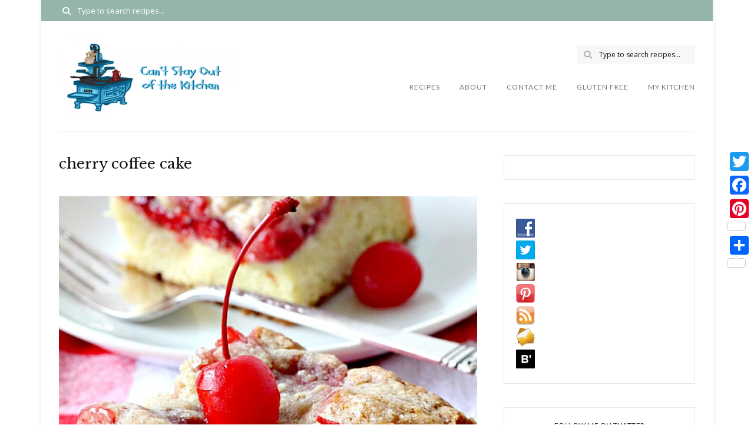

--- FILE ---
content_type: text/html; charset=UTF-8
request_url: https://cantstayoutofthekitchen.com/tag/cherry-coffee-cake/
body_size: 21580
content:
<!DOCTYPE html><html
lang=en-US><head><meta
charset="UTF-8"><meta
name="viewport" content="width=device-width, initial-scale=1.0"><link
rel=pingback href=https://cantstayoutofthekitchen.com/xmlrpc.php><title>cherry coffee cake &#8211; Can&#039;t Stay Out of the Kitchen</title><meta
name='robots' content='max-image-preview:large'><link
rel=dns-prefetch href=//static.addtoany.com><link
rel=dns-prefetch href=//fonts.googleapis.com><link
rel=alternate type=application/rss+xml title="Can&#039;t Stay Out of the Kitchen &raquo; Feed" href=https://cantstayoutofthekitchen.com/feed/ ><link
rel=alternate type=application/rss+xml title="Can&#039;t Stay Out of the Kitchen &raquo; Comments Feed" href=https://cantstayoutofthekitchen.com/comments/feed/ ><link
rel=alternate type=application/rss+xml title="Can&#039;t Stay Out of the Kitchen &raquo; cherry coffee cake Tag Feed" href=https://cantstayoutofthekitchen.com/tag/cherry-coffee-cake/feed/ > <script>(()=>{"use strict";const e=[400,500,600,700,800,900],t=e=>`wprm-min-${e}`,n=e=>`wprm-max-${e}`,s=new Set,o="ResizeObserver"in window,r=o?new ResizeObserver((e=>{for(const t of e)c(t.target)})):null,i=.5/(window.devicePixelRatio||1);function c(s){const o=s.getBoundingClientRect().width||0;for(let r=0;r<e.length;r++){const c=e[r],a=o<=c+i;o>c+i?s.classList.add(t(c)):s.classList.remove(t(c)),a?s.classList.add(n(c)):s.classList.remove(n(c))}}function a(e){s.has(e)||(s.add(e),r&&r.observe(e),c(e))}!function(e=document){e.querySelectorAll(".wprm-recipe").forEach(a)}();if(new MutationObserver((e=>{for(const t of e)for(const e of t.addedNodes)e instanceof Element&&(e.matches?.(".wprm-recipe")&&a(e),e.querySelectorAll?.(".wprm-recipe").forEach(a))})).observe(document.documentElement,{childList:!0,subtree:!0}),!o){let e=0;addEventListener("resize",(()=>{e&&cancelAnimationFrame(e),e=requestAnimationFrame((()=>s.forEach(c)))}),{passive:!0})}})();</script><style id=wp-img-auto-sizes-contain-inline-css>img:is([sizes=auto i],[sizes^="auto," i]){contain-intrinsic-size:3000px 1500px}</style><link
rel=stylesheet href=https://cantstayoutofthekitchen.com/wp-content/cache/minify/1d00b.css media=all><style id=cuisine-recipe-inline-css>.cuisine-recipe-card{background-color:#fff;border-color:#eee}.cuisine-recipe-card .cuisine-recipe-details h2, .cuisine-recipe-card .cuisine-recipe-details h2
a{color:#111}.cuisine-recipe-card .cuisine-recipe-details h2:hover, .cuisine-recipe-card .cuisine-recipe-details h2 a:hover{color:#95b5ac}.cuisine-recipe-card .cuisine-recipe-meta{color:#888}.cuisine-recipe-card .recipe-card-section-heading{color:#111;border-color:#95b5ac}.cuisine-recipe-card .recipe-list-item-times li, .cuisine-recipe-card .cuisine-recipe-details .recipe-list-item-times li
.fa{color:#757575}.cuisine-recipe-card .page-content p, .cuisine-recipe-card .recipe-card-list li, .cuisine-recipe-card .recipe-list-group, .cuisine-recipe-card .recipe-instruction-num{color:#757575}.cuisine-recipe-card .recipe-card-list
li{border-color:#eee}.cuisine-recipe-card .recipe-card-list li:before, #print-popup-content ul li:before{background-color:#fff;border-color:#95b5ac}.cuisine-recipe-card .recipe-card-list li.ticked:before, #print-popup-content ul li.ticked:before{color:#fff;border-color:#95b5ac;background-color:#95b5ac}.cuisine-recipe-card .cuisine-recipe-card-notes{border-color:#eee}.recipe-taxonomy-item
h3{color:#111}.recipe-taxonomy-item h3:hover{color:#95b5ac}.cuisine-recipe-posts-widget-list li .entry-title, .cuisine-recipe-posts-widget-list li .entry-title
a{color:#111}.cuisine-recipe-posts-widget-list li .entry-title a:hover{color:#95b5ac}.cuisine-recipe-posts-widget-list li .entry-date{color:#888}</style><style id=wp-emoji-styles-inline-css>img.wp-smiley,img.emoji{display:inline !important;border:none !important;box-shadow:none !important;height:1em !important;width:1em !important;margin:0
0.07em !important;vertical-align:-0.1em !important;background:none !important;padding:0
!important}</style><style id=wp-block-library-inline-css>/*<![CDATA[*/:root{--wp-block-synced-color:#7a00df;--wp-block-synced-color--rgb:122,0,223;--wp-bound-block-color:var(--wp-block-synced-color);--wp-editor-canvas-background:#ddd;--wp-admin-theme-color:#007cba;--wp-admin-theme-color--rgb:0,124,186;--wp-admin-theme-color-darker-10:#006ba1;--wp-admin-theme-color-darker-10--rgb:0,107,160.5;--wp-admin-theme-color-darker-20:#005a87;--wp-admin-theme-color-darker-20--rgb:0,90,135;--wp-admin-border-width-focus:2px}@media (min-resolution:192dpi){:root{--wp-admin-border-width-focus:1.5px}}.wp-element-button{cursor:pointer}:root .has-very-light-gray-background-color{background-color:#eee}:root .has-very-dark-gray-background-color{background-color:#313131}:root .has-very-light-gray-color{color:#eee}:root .has-very-dark-gray-color{color:#313131}:root .has-vivid-green-cyan-to-vivid-cyan-blue-gradient-background{background:linear-gradient(135deg,#00d084,#0693e3)}:root .has-purple-crush-gradient-background{background:linear-gradient(135deg,#34e2e4,#4721fb 50%,#ab1dfe)}:root .has-hazy-dawn-gradient-background{background:linear-gradient(135deg,#faaca8,#dad0ec)}:root .has-subdued-olive-gradient-background{background:linear-gradient(135deg,#fafae1,#67a671)}:root .has-atomic-cream-gradient-background{background:linear-gradient(135deg,#fdd79a,#004a59)}:root .has-nightshade-gradient-background{background:linear-gradient(135deg,#330968,#31cdcf)}:root .has-midnight-gradient-background{background:linear-gradient(135deg,#020381,#2874fc)}:root{--wp--preset--font-size--normal:16px;--wp--preset--font-size--huge:42px}.has-regular-font-size{font-size:1em}.has-larger-font-size{font-size:2.625em}.has-normal-font-size{font-size:var(--wp--preset--font-size--normal)}.has-huge-font-size{font-size:var(--wp--preset--font-size--huge)}.has-text-align-center{text-align:center}.has-text-align-left{text-align:left}.has-text-align-right{text-align:right}.has-fit-text{white-space:nowrap!important}#end-resizable-editor-section{display:none}.aligncenter{clear:both}.items-justified-left{justify-content:flex-start}.items-justified-center{justify-content:center}.items-justified-right{justify-content:flex-end}.items-justified-space-between{justify-content:space-between}.screen-reader-text{border:0;clip-path:inset(50%);height:1px;margin:-1px;overflow:hidden;padding:0;position:absolute;width:1px;word-wrap:normal!important}.screen-reader-text:focus{background-color:#ddd;clip-path:none;color:#444;display:block;font-size:1em;height:auto;left:5px;line-height:normal;padding:15px
23px 14px;text-decoration:none;top:5px;width:auto;z-index:100000}html :where(.has-border-color){border-style:solid}html :where([style*=border-top-color]){border-top-style:solid}html :where([style*=border-right-color]){border-right-style:solid}html :where([style*=border-bottom-color]){border-bottom-style:solid}html :where([style*=border-left-color]){border-left-style:solid}html :where([style*=border-width]){border-style:solid}html :where([style*=border-top-width]){border-top-style:solid}html :where([style*=border-right-width]){border-right-style:solid}html :where([style*=border-bottom-width]){border-bottom-style:solid}html :where([style*=border-left-width]){border-left-style:solid}html :where(img[class*=wp-image-]){height:auto;max-width:100%}:where(figure){margin:0
0 1em}html :where(.is-position-sticky){--wp-admin--admin-bar--position-offset:var(--wp-admin--admin-bar--height,0px)}@media screen and (max-width:600px){html:where(.is-position-sticky){--wp-admin--admin-bar--position-offset:0px}}/*]]>*/</style><style id=global-styles-inline-css>/*<![CDATA[*/:root{--wp--preset--aspect-ratio--square:1;--wp--preset--aspect-ratio--4-3:4/3;--wp--preset--aspect-ratio--3-4:3/4;--wp--preset--aspect-ratio--3-2:3/2;--wp--preset--aspect-ratio--2-3:2/3;--wp--preset--aspect-ratio--16-9:16/9;--wp--preset--aspect-ratio--9-16:9/16;--wp--preset--color--black:#000;--wp--preset--color--cyan-bluish-gray:#abb8c3;--wp--preset--color--white:#fff;--wp--preset--color--pale-pink:#f78da7;--wp--preset--color--vivid-red:#cf2e2e;--wp--preset--color--luminous-vivid-orange:#ff6900;--wp--preset--color--luminous-vivid-amber:#fcb900;--wp--preset--color--light-green-cyan:#7bdcb5;--wp--preset--color--vivid-green-cyan:#00d084;--wp--preset--color--pale-cyan-blue:#8ed1fc;--wp--preset--color--vivid-cyan-blue:#0693e3;--wp--preset--color--vivid-purple:#9b51e0;--wp--preset--color--spring-wood:#f9f8f3;--wp--preset--color--gallery:#eee;--wp--preset--color--silver-chalice:#ababab;--wp--preset--color--summer-green:#95b5ac;--wp--preset--color--boulder:#757575;--wp--preset--color--cod-gray:#111;--wp--preset--gradient--vivid-cyan-blue-to-vivid-purple:linear-gradient(135deg,rgb(6,147,227) 0%,rgb(155,81,224) 100%);--wp--preset--gradient--light-green-cyan-to-vivid-green-cyan:linear-gradient(135deg,rgb(122,220,180) 0%,rgb(0,208,130) 100%);--wp--preset--gradient--luminous-vivid-amber-to-luminous-vivid-orange:linear-gradient(135deg,rgb(252,185,0) 0%,rgb(255,105,0) 100%);--wp--preset--gradient--luminous-vivid-orange-to-vivid-red:linear-gradient(135deg,rgb(255,105,0) 0%,rgb(207,46,46) 100%);--wp--preset--gradient--very-light-gray-to-cyan-bluish-gray:linear-gradient(135deg,rgb(238,238,238) 0%,rgb(169,184,195) 100%);--wp--preset--gradient--cool-to-warm-spectrum:linear-gradient(135deg,rgb(74,234,220) 0%,rgb(151,120,209) 20%,rgb(207,42,186) 40%,rgb(238,44,130) 60%,rgb(251,105,98) 80%,rgb(254,248,76) 100%);--wp--preset--gradient--blush-light-purple:linear-gradient(135deg,rgb(255,206,236) 0%,rgb(152,150,240) 100%);--wp--preset--gradient--blush-bordeaux:linear-gradient(135deg,rgb(254,205,165) 0%,rgb(254,45,45) 50%,rgb(107,0,62) 100%);--wp--preset--gradient--luminous-dusk:linear-gradient(135deg,rgb(255,203,112) 0%,rgb(199,81,192) 50%,rgb(65,88,208) 100%);--wp--preset--gradient--pale-ocean:linear-gradient(135deg,rgb(255,245,203) 0%,rgb(182,227,212) 50%,rgb(51,167,181) 100%);--wp--preset--gradient--electric-grass:linear-gradient(135deg,rgb(202,248,128) 0%,rgb(113,206,126) 100%);--wp--preset--gradient--midnight:linear-gradient(135deg,rgb(2,3,129) 0%,rgb(40,116,252) 100%);--wp--preset--font-size--small:10px;--wp--preset--font-size--medium:19px;--wp--preset--font-size--large:28px;--wp--preset--font-size--x-large:42px;--wp--preset--font-size--normal:13px;--wp--preset--font-size--huge:41px;--wp--preset--spacing--20:0.44rem;--wp--preset--spacing--30:0.67rem;--wp--preset--spacing--40:1rem;--wp--preset--spacing--50:1.5rem;--wp--preset--spacing--60:2.25rem;--wp--preset--spacing--70:3.38rem;--wp--preset--spacing--80:5.06rem;--wp--preset--shadow--natural:6px 6px 9px rgba(0, 0, 0, 0.2);--wp--preset--shadow--deep:12px 12px 50px rgba(0, 0, 0, 0.4);--wp--preset--shadow--sharp:6px 6px 0px rgba(0, 0, 0, 0.2);--wp--preset--shadow--outlined:6px 6px 0px -3px rgb(255, 255, 255), 6px 6px rgb(0, 0, 0);--wp--preset--shadow--crisp:6px 6px 0px rgb(0, 0, 0)}:where(.is-layout-flex){gap:0.5em}:where(.is-layout-grid){gap:0.5em}body .is-layout-flex{display:flex}.is-layout-flex{flex-wrap:wrap;align-items:center}.is-layout-flex>:is(*,div){margin:0}body .is-layout-grid{display:grid}.is-layout-grid>:is(*,div){margin:0}:where(.wp-block-columns.is-layout-flex){gap:2em}:where(.wp-block-columns.is-layout-grid){gap:2em}:where(.wp-block-post-template.is-layout-flex){gap:1.25em}:where(.wp-block-post-template.is-layout-grid){gap:1.25em}.has-black-color{color:var(--wp--preset--color--black) !important}.has-cyan-bluish-gray-color{color:var(--wp--preset--color--cyan-bluish-gray) !important}.has-white-color{color:var(--wp--preset--color--white) !important}.has-pale-pink-color{color:var(--wp--preset--color--pale-pink) !important}.has-vivid-red-color{color:var(--wp--preset--color--vivid-red) !important}.has-luminous-vivid-orange-color{color:var(--wp--preset--color--luminous-vivid-orange) !important}.has-luminous-vivid-amber-color{color:var(--wp--preset--color--luminous-vivid-amber) !important}.has-light-green-cyan-color{color:var(--wp--preset--color--light-green-cyan) !important}.has-vivid-green-cyan-color{color:var(--wp--preset--color--vivid-green-cyan) !important}.has-pale-cyan-blue-color{color:var(--wp--preset--color--pale-cyan-blue) !important}.has-vivid-cyan-blue-color{color:var(--wp--preset--color--vivid-cyan-blue) !important}.has-vivid-purple-color{color:var(--wp--preset--color--vivid-purple) !important}.has-black-background-color{background-color:var(--wp--preset--color--black) !important}.has-cyan-bluish-gray-background-color{background-color:var(--wp--preset--color--cyan-bluish-gray) !important}.has-white-background-color{background-color:var(--wp--preset--color--white) !important}.has-pale-pink-background-color{background-color:var(--wp--preset--color--pale-pink) !important}.has-vivid-red-background-color{background-color:var(--wp--preset--color--vivid-red) !important}.has-luminous-vivid-orange-background-color{background-color:var(--wp--preset--color--luminous-vivid-orange) !important}.has-luminous-vivid-amber-background-color{background-color:var(--wp--preset--color--luminous-vivid-amber) !important}.has-light-green-cyan-background-color{background-color:var(--wp--preset--color--light-green-cyan) !important}.has-vivid-green-cyan-background-color{background-color:var(--wp--preset--color--vivid-green-cyan) !important}.has-pale-cyan-blue-background-color{background-color:var(--wp--preset--color--pale-cyan-blue) !important}.has-vivid-cyan-blue-background-color{background-color:var(--wp--preset--color--vivid-cyan-blue) !important}.has-vivid-purple-background-color{background-color:var(--wp--preset--color--vivid-purple) !important}.has-black-border-color{border-color:var(--wp--preset--color--black) !important}.has-cyan-bluish-gray-border-color{border-color:var(--wp--preset--color--cyan-bluish-gray) !important}.has-white-border-color{border-color:var(--wp--preset--color--white) !important}.has-pale-pink-border-color{border-color:var(--wp--preset--color--pale-pink) !important}.has-vivid-red-border-color{border-color:var(--wp--preset--color--vivid-red) !important}.has-luminous-vivid-orange-border-color{border-color:var(--wp--preset--color--luminous-vivid-orange) !important}.has-luminous-vivid-amber-border-color{border-color:var(--wp--preset--color--luminous-vivid-amber) !important}.has-light-green-cyan-border-color{border-color:var(--wp--preset--color--light-green-cyan) !important}.has-vivid-green-cyan-border-color{border-color:var(--wp--preset--color--vivid-green-cyan) !important}.has-pale-cyan-blue-border-color{border-color:var(--wp--preset--color--pale-cyan-blue) !important}.has-vivid-cyan-blue-border-color{border-color:var(--wp--preset--color--vivid-cyan-blue) !important}.has-vivid-purple-border-color{border-color:var(--wp--preset--color--vivid-purple) !important}.has-vivid-cyan-blue-to-vivid-purple-gradient-background{background:var(--wp--preset--gradient--vivid-cyan-blue-to-vivid-purple) !important}.has-light-green-cyan-to-vivid-green-cyan-gradient-background{background:var(--wp--preset--gradient--light-green-cyan-to-vivid-green-cyan) !important}.has-luminous-vivid-amber-to-luminous-vivid-orange-gradient-background{background:var(--wp--preset--gradient--luminous-vivid-amber-to-luminous-vivid-orange) !important}.has-luminous-vivid-orange-to-vivid-red-gradient-background{background:var(--wp--preset--gradient--luminous-vivid-orange-to-vivid-red) !important}.has-very-light-gray-to-cyan-bluish-gray-gradient-background{background:var(--wp--preset--gradient--very-light-gray-to-cyan-bluish-gray) !important}.has-cool-to-warm-spectrum-gradient-background{background:var(--wp--preset--gradient--cool-to-warm-spectrum) !important}.has-blush-light-purple-gradient-background{background:var(--wp--preset--gradient--blush-light-purple) !important}.has-blush-bordeaux-gradient-background{background:var(--wp--preset--gradient--blush-bordeaux) !important}.has-luminous-dusk-gradient-background{background:var(--wp--preset--gradient--luminous-dusk) !important}.has-pale-ocean-gradient-background{background:var(--wp--preset--gradient--pale-ocean) !important}.has-electric-grass-gradient-background{background:var(--wp--preset--gradient--electric-grass) !important}.has-midnight-gradient-background{background:var(--wp--preset--gradient--midnight) !important}.has-small-font-size{font-size:var(--wp--preset--font-size--small) !important}.has-medium-font-size{font-size:var(--wp--preset--font-size--medium) !important}.has-large-font-size{font-size:var(--wp--preset--font-size--large) !important}.has-x-large-font-size{font-size:var(--wp--preset--font-size--x-large) !important}/*]]>*/</style><style id=classic-theme-styles-inline-css>/*! This file is auto-generated */
.wp-block-button__link{color:#fff;background-color:#32373c;border-radius:9999px;box-shadow:none;text-decoration:none;padding:calc(.667em + 2px) calc(1.333em + 2px);font-size:1.125em}.wp-block-file__button{background:#32373c;color:#fff;text-decoration:none}</style><link
rel=stylesheet href=https://cantstayoutofthekitchen.com/wp-content/cache/minify/82d09.css media=all><style id=cuisine-theme-inline-css>body.boxed{background-color:#fff}@media (min-width:991px){#site-logo{margin-left:0;}}@media (min-width:991px){#site-logo{padding-top:0px;padding-bottom:0px}#site-logo, #site-logo
img{max-width:400px}.header-style-2 #site-logo, .header-style-2 #site-logo
img{max-width:300px}}@media (max-width: 991px){#site-logo, #site-logo
img{max-width:200px!important}}#header-2-right{margin-top:40}.header-style-2 .medium-header-container{padding-bottom:25}#site-header-inner{background-color:#ffffff!important}#header-top{background-color:#95b5ac!important}#header-search .fa,#header-search input[type=text],.header-social li
a{color:#fff}.header-social li a:hover{color:#d2d2d2}#header-search input[type=text]::-webkit-input-placeholder{color:#fff}#header-search input[type=text]:-ms-input-placeholder{color:#fff}#header-search input[type=text]::-ms-input-placeholder{color:#fff}#header-navigation{background-color:#ffffff!important}#header-navigation #header-nav{border-color:#e8e8e8}.menu .menu-item > a,.menu .sub-menu li a,.menu>li:after{color:#757575!important}.menu > li > a:hover, .submenu-active, #header-nav .menu-item>a.active{color:#95b5ac!important}.menu .sub-menu{background-color:#fff;border-color:#95b5ac}.menu .sub-menu li a:hover,.menu .children li a:hover{background-color:#f8f8f8}#header-2-right{margin-top:40px}.header-style-2 .medium-header-container{padding-bottom:25px}@media (max-width: 991px){#mobile-nav-icon
span{background-color:#111111!important}.menu-item-has-children .sub-drop-icon,.page_item_has_children .sub-drop-icon{color:#757575!important}#header-nav{background-color:#ffffff!important}#header-nav.menu-active,#header-nav .menu-item > a, #header-nav .page_item>a{border-color:#e6e6e6!important}}#footer-instagram{background-color:#fff}#footer-instagram #sb_instagram #sbi_load .sbi_follow_btn a, .cuisine-core-instagram-widget-feed #sb_instagram #sbi_load .sbi_follow_btn
a{color:#242424!important;background-color:#ffffff!important}#footer-instagram #sb_instagram #sbi_load .sbi_follow_btn a:hover, #footer-instagram #sb_instagram #sbi_load .sbi_follow_btn a:focus, .cuisine-core-instagram-widget-feed #sb_instagram #sbi_load .sbi_follow_btn a:hover, .cuisine-core-instagram-widget-feed #sb_instagram #sbi_load .sbi_follow_btn a:focus{color:#ffffff!important;background-color:#95b5ac!important}#footer-main{background-color:#f9f8f3}#footer-social-inner{background-color:#95b5ac}#footer-social li
a{color:#fff}#footer-social li a:hover{color:#d2d2d2}#footer-bottom{background-color:#f9f8f3}#footer-bottom,#footer-bottom
a{color:#696969}#footer-bottom a:hover{color:#95b5ac}#footer-bottom.footer-bottom-menu-shown #footer-copyright{color:#696969}#scroll-top{background-color:#C7C7C7}#scroll-top:hover{background-color:#95b5ac}#scroll-top
span{color:#fff}#scroll-top:hover
span{color:#fff}.primary-button,.search-widget #searchsubmit, .sidebar-widget input[type=submit], .comment-respond .submit,.post-password-form input[type=submit],.wp-block-search .wp-block-search__button,.wp-block-button .wp-block-button__link{background-color:#fff;border-color:#D4D4D4!important;color:#242424!important}.primary-button:hover,.search-widget #searchsubmit:hover, .sidebar-widget input[type=submit]:hover, .comment-respond .submit:hover,.post-password-form input[type=submit]:hover,.wp-block-search .wp-block-search__button:hover,.wp-block-button .wp-block-button__link:hover{background-color:#95b5ac;border-color:#95b5ac!important;color:#ffffff!important}.widget_calendar .calendar_wrap
#today{background-color:#95b5ac}.page-newsletter input[type=submit]{background-color:#95b5ac!important;border-color:#95b5ac!important;color:#ffffff!important}.page-newsletter input[type=submit]:hover{background-color:#7b9e94!important;border-color:#7b9e94!important;color:#ffffff!important}.slide-button{background-color:#ffffff!important;border-color:#ffffff!important;color:#242424!important}.slide-button:hover{background-color:#dddddd!important;border-color:#dddddd!important;color:#ffffff!important}.slideshow-btn{color:#95b5ac}.carousel .owl-dot,.carousel .owl-dot.active{background-color:#95b5ac}.page-newsletter{background-color:#eee}.sidebar-widget{background-color:#fff;border-color:#e6e6e6}.cuisine-core-posts-widget-list li, .cuisine-recipe-posts-widget-list li, .widget_recent_entries li, .widget_categories li, .widget_archive li, .sidebar-widget .cat-item a, .sidebar-widget .page_item a, .widget_archive li a, .widget_meta li a, .sidebar-widget .recentcomments, .widget_rss
li{border-color:#ececec!important}.sidebar-widget h3, .widget_rss h3 a,.widget-title,.widgettitle{color:#111;border-color:#95b5ac}.cuisine-core-widget-social-icons li
a{color:#ababab}.cuisine-core-widget-social-icons li a:hover{color:#95b5ac}.cuisine-core-posts-widget-list li .entry-title, .cuisine-core-posts-widget-list li .entry-title a, .widget_recent_entries li a, .widget_recent_comments span, .widget_rss li>a{color:#111}.cuisine-core-posts-widget-list li .entry-title a:hover, .widget_recent_entries li a:hover, .widget_recent_comments li:hover span, .widget_rss li>a:hover{color:#95b5ac}.cuisine-core-posts-widget-list li .entry-date, .widget_recent_entries .post-date, .widget_recent_comments a, .widget_rss li .rss-date{color:#888}.sidebar-widget .cat-item a, .sidebar-widget .page_item a, .widget_archive li a, .widget_meta li
a{color:#717171}.sidebar-widget .cat-item a:hover, .sidebar-widget .page_item a:hover, .widget_archive li a:hover, .widget_meta li a:hover{color:#95b5ac}#footer-main .footer-widget-sidebar .sidebar-widget h3, #footer-main .footer-widget-sidebar .widget_rss h3 a, #footer-main .footer-widget-sidebar .widget_mc4wp_form_widget.sidebar-widget h3, #footer-main .footer-widget-sidebar .widget-title, #footer-main .footer-widget-sidebar
.widgettitle{color:#111;border-color:#95b5ac}#footer-main .footer-widget-sidebar .cuisine-core-widget-social-icons li
a{color:#ababab}#footer-main .footer-widget-sidebar .cuisine-core-widget-social-icons li a:hover{color:#95b5ac}#footer-main .footer-widget-sidebar .sidebar-widget .tagcloud
a{color:#888888!important;background-color:#eeeeee!important}#footer-main .footer-widget-sidebar .sidebar-widget .tagcloud a:hover{color:#ffffff!important;background-color:#95b5ac!important}#footer-main .footer-widget-sidebar .cuisine-core-posts-widget-list li .entry-title, #footer-main .footer-widget-sidebar .cuisine-core-posts-widget-list li .entry-title a, #footer-main .footer-widget-sidebar .widget_recent_entries li a, #footer-main .footer-widget-sidebar .widget_recent_comments span, #footer-main .footer-widget-sidebar .widget_rss li>a{color:#111}#footer-main .footer-widget-sidebar .cuisine-core-posts-widget-list li .entry-title a:hover, #footer-main .footer-widget-sidebar .widget_recent_entries li a:hover, #footer-main .footer-widget-sidebar .widget_recent_comments li:hover span, #footer-main .footer-widget-sidebar .widget_rss li>a:hover{color:#95b5ac}#footer-main .footer-widget-sidebar .cuisine-core-posts-widget-list li .entry-date, #footer-main .footer-widget-sidebar .widget_recent_entries .post-date, #footer-main .footer-widget-sidebar .widget_recent_comments a, #footer-main .footer-widget-sidebar .widget_rss li .rss-date{color:#888}#footer-main .footer-widget-sidebar .sidebar-widget .cat-item a, #footer-main .footer-widget-sidebar .sidebar-widget .page_item a, #footer-main .footer-widget-sidebar .widget_archive li a, #footer-main .footer-widget-sidebar .widget_meta li
a{color:#717171}#footer-main .footer-widget-sidebar .sidebar-widget .cat-item a:hover, #footer-main .footer-widget-sidebar .sidebar-widget .page_item a:hover, #footer-main .footer-widget-sidebar .widget_archive li a:hover, #footer-main .footer-widget-sidebar .widget_meta li a:hover{color:#95b5ac}.input-field, .input-field::placeholder, .input-textarea, .input-textarea::placeholder, .sidebar-widget input, .sidebar-widget select, .page-newsletter input[type=email], .post-password-form input[type=password]{border-color:#e6e6e6;background-color:#fff;color:#757575}.input-field:focus, .input-textarea:focus, .input-field:hover, .input-textarea:hover, .sidebar-widget input:focus, .sidebar-widget select:focus, .sidebar-widget input:hover, .sidebar-widget select:hover, .page-newsletter input[type=email]:focus, .page-newsletter input[type=email]:hover, .post-password-form input[type=password]:focus, .post-password-form input[type=password]:hover{border-color:#95b5ac}.post-list-item h3 a,.single-post-title
h1{color:#111}.post-list-item h3 a:hover{color:#95b5ac}.post-list-item-meta,.post-list-item-meta a,.post-list-item-meta span:before,.single-post-top-meta,.single-post-top-meta
a{color:#888}.post-list-item-meta a:hover,.single-post-top-meta a:hover{color:#95b5ac}.post-list-item{border-color:#e6e6e6}.sticky{background-color:#eee;border-color:#eee}.wp-block-pullquote p:before{color:#95b5ac}.page-content blockquote,.wp-block-quote:not(.is-large):not(.is-style-large){border-color:#95b5ac}.post-tags a,.sidebar-widget .tagcloud a,.wp-block-tag-cloud .tag-cloud-link{background-color:#eeeeee!important;color:#888888!important}.post-tags a:hover,.sidebar-widget .tagcloud a:hover,.wp-block-tag-cloud .tag-cloud-link:hover{background-color:#95b5ac!important;color:#ffffff!important}.social-item
span{color:#ababab}.social-item span:hover{color:#95b5ac}.post-author-content h4,.post-author-content h4
a{color:#111}.post-author-content h4 a:hover{color:#95b5ac}.post-author-content
h4{border-color:#95b5ac}.post-author-content
p{color:#757575}.post-author-content .widget-social-icons li
a{color:#ababab}.post-author-content .widget-social-icons li a:hover{color:#95b5ac}.single-post-main .page-newsletter{background-color:#eee}.post-related-posts .related-posts-heading h4,.post-comments-heading h4,.comment-respond .comment-reply-title,.comment-reply-title a:not(#cancel-comment-reply-link){color:#111;border-color:#95b5ac}.comment-author-name{color:#111}.comment-date{color:#888}.comment-main-right .page-content
p{color:#757575}.comment-body,.comment-respond{border-color:#e6e6e6}.comment-main-content .reply .comment-reply-link{color:#888;background-color:#eee}.comment-main-content .reply .comment-reply-link:hover{color:#fff;background-color:#95b5ac}.category-post-list-heading h2, .category-post-list-heading h2
a{color:#111}.category-post-list-heading h2:hover, .category-post-list-heading h2 a:hover{color:#95b5ac}.category-post-list-heading .view-more{color:#111}.category-post-list-heading .view-more:hover{color:#95b5ac}</style><link
rel=stylesheet id=cuisine-theme-fonts-css href='//fonts.googleapis.com/css?family=Libre+Baskerville%3A400%7CLato%3A400%7COpen+Sans%3A400&#038;ver=1.0' type=text/css media=all><link
rel=stylesheet href=https://cantstayoutofthekitchen.com/wp-content/cache/minify/f7e45.css media=all><style id=addtoany-inline-css>@media screen and (max-width:980px){.a2a_floating_style.a2a_vertical_style{display:none}}span{margin:0px
5px}</style> <script src=https://cantstayoutofthekitchen.com/wp-content/cache/minify/818c0.js></script> <script id=addtoany-core-js-before>window.a2a_config=window.a2a_config||{};a2a_config.callbacks=[];a2a_config.overlays=[];a2a_config.templates={};var a2a_config=a2a_config||{};a2a_config.counts={recover_protocol:'http'};</script> <script defer src=https://static.addtoany.com/menu/page.js id=addtoany-core-js></script> <script src=https://cantstayoutofthekitchen.com/wp-content/cache/minify/0eca3.js defer></script> <link
rel=https://api.w.org/ href=https://cantstayoutofthekitchen.com/wp-json/ ><link
rel=alternate title=JSON type=application/json href=https://cantstayoutofthekitchen.com/wp-json/wp/v2/tags/10214><link
rel=EditURI type=application/rsd+xml title=RSD href=https://cantstayoutofthekitchen.com/xmlrpc.php?rsd><meta
name="generator" content="WordPress 6.9"><style>/*<![CDATA[*/.tippy-box[data-theme~="wprm"]{background-color:#333;color:#FFF}.tippy-box[data-theme~="wprm"][data-placement^="top"]>.tippy-arrow::before{border-top-color:#333}.tippy-box[data-theme~="wprm"][data-placement^="bottom"]>.tippy-arrow::before{border-bottom-color:#333}.tippy-box[data-theme~="wprm"][data-placement^="left"]>.tippy-arrow::before{border-left-color:#333}.tippy-box[data-theme~="wprm"][data-placement^="right"]>.tippy-arrow::before{border-right-color:#333}.tippy-box[data-theme~="wprm"] a{color:#FFF}.wprm-comment-rating
svg{width:18px !important;height:18px !important}img.wprm-comment-rating{width:90px !important;height:18px !important}body{--comment-rating-star-color:#343434}body{--wprm-popup-font-size:16px}body{--wprm-popup-background:#fff}body{--wprm-popup-title:#000}body{--wprm-popup-content:#444}body{--wprm-popup-button-background:#444}body{--wprm-popup-button-text:#fff}body{--wprm-popup-accent:#747B2D}/*]]>*/</style><style>.wprm-glossary-term{color:#5A822B;text-decoration:underline;cursor:help}</style><style>.wprm-recipe-template-snippet-basic-buttons{font-family:inherit;font-size:0.9em;text-align:center;margin-top:0px;margin-bottom:10px}.wprm-recipe-template-snippet-basic-buttons
a{margin:5px;margin:5px}.wprm-recipe-template-snippet-basic-buttons a:first-child{margin-left:0}.wprm-recipe-template-snippet-basic-buttons a:last-child{margin-right:0}.wprm-recipe-template-chic{margin:20px
auto;background-color:#fafafa;font-family:-apple-system,BlinkMacSystemFont,"Segoe UI",Roboto,Oxygen-Sans,Ubuntu,Cantarell,"Helvetica Neue",sans-serif;font-size:0.9em;line-height:1.5em;color:#333;max-width:650px}.wprm-recipe-template-chic
a{color:#3498db}.wprm-recipe-template-chic p, .wprm-recipe-template-chic
li{font-family:-apple-system,BlinkMacSystemFont,"Segoe UI",Roboto,Oxygen-Sans,Ubuntu,Cantarell,"Helvetica Neue",sans-serif;font-size:1em !important;line-height:1.5em !important}.wprm-recipe-template-chic
li{margin:0
0 0 32px !important;padding:0
!important}.rtl .wprm-recipe-template-chic
li{margin:0
32px 0 0 !important}.wprm-recipe-template-chic ol, .wprm-recipe-template-chic
ul{margin:0
!important;padding:0
!important}.wprm-recipe-template-chic
br{display:none}.wprm-recipe-template-chic .wprm-recipe-name,
.wprm-recipe-template-chic .wprm-recipe-header{font-family:-apple-system,BlinkMacSystemFont,"Segoe UI",Roboto,Oxygen-Sans,Ubuntu,Cantarell,"Helvetica Neue",sans-serif;color:#000;line-height:1.3em}.wprm-recipe-template-chic .wprm-recipe-header
*{font-family:-apple-system,BlinkMacSystemFont,"Segoe UI",Roboto,Oxygen-Sans,Ubuntu,Cantarell,"Helvetica Neue",sans-serif}.wprm-recipe-template-chic h1,
.wprm-recipe-template-chic h2,
.wprm-recipe-template-chic h3,
.wprm-recipe-template-chic h4,
.wprm-recipe-template-chic h5,
.wprm-recipe-template-chic
h6{font-family:-apple-system,BlinkMacSystemFont,"Segoe UI",Roboto,Oxygen-Sans,Ubuntu,Cantarell,"Helvetica Neue",sans-serif;color:#212121;line-height:1.3em;margin:0
!important;padding:0
!important}.wprm-recipe-template-chic .wprm-recipe-header{margin-top:1.2em !important}.wprm-recipe-template-chic
h1{font-size:2em}.wprm-recipe-template-chic
h2{font-size:1.8em}.wprm-recipe-template-chic
h3{font-size:1.2em}.wprm-recipe-template-chic
h4{font-size:1em}.wprm-recipe-template-chic
h5{font-size:1em}.wprm-recipe-template-chic
h6{font-size:1em}.wprm-recipe-template-chic{font-size:1em;border-style:solid;border-width:1px;border-color:#E0E0E0;padding:10px;background-color:#fff;max-width:950px}.wprm-recipe-template-chic
a{color:#5A822B}.wprm-recipe-template-chic .wprm-recipe-name{line-height:1.3em;font-weight:bold}.wprm-recipe-template-chic .wprm-template-chic-buttons{clear:both;font-size:0.9em;text-align:center}.wprm-recipe-template-chic .wprm-template-chic-buttons .wprm-recipe-icon{margin-right:5px}.wprm-recipe-template-chic .wprm-recipe-header{margin-bottom:0.5em !important}.wprm-recipe-template-chic .wprm-nutrition-label-container{font-size:0.9em}.wprm-recipe-template-chic .wprm-call-to-action{border-radius:3px}.wprm-recipe-template-compact-howto{margin:20px
auto;background-color:#fafafa;font-family:-apple-system,BlinkMacSystemFont,"Segoe UI",Roboto,Oxygen-Sans,Ubuntu,Cantarell,"Helvetica Neue",sans-serif;font-size:0.9em;line-height:1.5em;color:#333;max-width:650px}.wprm-recipe-template-compact-howto
a{color:#3498db}.wprm-recipe-template-compact-howto p, .wprm-recipe-template-compact-howto
li{font-family:-apple-system,BlinkMacSystemFont,"Segoe UI",Roboto,Oxygen-Sans,Ubuntu,Cantarell,"Helvetica Neue",sans-serif;font-size:1em !important;line-height:1.5em !important}.wprm-recipe-template-compact-howto
li{margin:0
0 0 32px !important;padding:0
!important}.rtl .wprm-recipe-template-compact-howto
li{margin:0
32px 0 0 !important}.wprm-recipe-template-compact-howto ol, .wprm-recipe-template-compact-howto
ul{margin:0
!important;padding:0
!important}.wprm-recipe-template-compact-howto
br{display:none}.wprm-recipe-template-compact-howto .wprm-recipe-name,
.wprm-recipe-template-compact-howto .wprm-recipe-header{font-family:-apple-system,BlinkMacSystemFont,"Segoe UI",Roboto,Oxygen-Sans,Ubuntu,Cantarell,"Helvetica Neue",sans-serif;color:#000;line-height:1.3em}.wprm-recipe-template-compact-howto .wprm-recipe-header
*{font-family:-apple-system,BlinkMacSystemFont,"Segoe UI",Roboto,Oxygen-Sans,Ubuntu,Cantarell,"Helvetica Neue",sans-serif}.wprm-recipe-template-compact-howto h1,
.wprm-recipe-template-compact-howto h2,
.wprm-recipe-template-compact-howto h3,
.wprm-recipe-template-compact-howto h4,
.wprm-recipe-template-compact-howto h5,
.wprm-recipe-template-compact-howto
h6{font-family:-apple-system,BlinkMacSystemFont,"Segoe UI",Roboto,Oxygen-Sans,Ubuntu,Cantarell,"Helvetica Neue",sans-serif;color:#212121;line-height:1.3em;margin:0
!important;padding:0
!important}.wprm-recipe-template-compact-howto .wprm-recipe-header{margin-top:1.2em !important}.wprm-recipe-template-compact-howto
h1{font-size:2em}.wprm-recipe-template-compact-howto
h2{font-size:1.8em}.wprm-recipe-template-compact-howto
h3{font-size:1.2em}.wprm-recipe-template-compact-howto
h4{font-size:1em}.wprm-recipe-template-compact-howto
h5{font-size:1em}.wprm-recipe-template-compact-howto
h6{font-size:1em}.wprm-recipe-template-compact-howto{border-style:solid;border-width:1px;border-color:#777;border-radius:0px;padding:10px}</style><style>.mc4wp-checkbox-wp-comment-form{clear:both;width:auto;display:block;position:static}.mc4wp-checkbox-wp-comment-form
input{float:none;vertical-align:middle;-webkit-appearance:checkbox;width:auto;max-width:21px;margin:0
6px 0 0;padding:0;position:static;display:inline-block!important}.mc4wp-checkbox-wp-comment-form
label{float:none;cursor:pointer;width:auto;margin:0
0 16px;display:block;position:static}</style><style>.mc4wp-checkbox-wp-registration-form{clear:both;width:auto;display:block;position:static}.mc4wp-checkbox-wp-registration-form
input{float:none;vertical-align:middle;-webkit-appearance:checkbox;width:auto;max-width:21px;margin:0
6px 0 0;padding:0;position:static;display:inline-block!important}.mc4wp-checkbox-wp-registration-form
label{float:none;cursor:pointer;width:auto;margin:0
0 16px;display:block;position:static}</style><link
rel=icon href=https://cantstayoutofthekitchen.com/wp-content/uploads/Blog-Logo-Cant-Stay-Out-of-the-Kitchen-512-pixels-1-150x150.jpg sizes=32x32><link
rel=icon href=https://cantstayoutofthekitchen.com/wp-content/uploads/Blog-Logo-Cant-Stay-Out-of-the-Kitchen-512-pixels-1-500x500.jpg sizes=192x192><link
rel=apple-touch-icon href=https://cantstayoutofthekitchen.com/wp-content/uploads/Blog-Logo-Cant-Stay-Out-of-the-Kitchen-512-pixels-1-500x500.jpg><meta
name="msapplication-TileImage" content="https://cantstayoutofthekitchen.com/wp-content/uploads/Blog-Logo-Cant-Stay-Out-of-the-Kitchen-512-pixels-1-500x500.jpg"></head><body
class="archive tag tag-cherry-coffee-cake tag-10214 wp-custom-logo wp-embed-responsive wp-theme-cuisine boxed"><header
id=site-header class="header-style-2  "><div
id=site-header-inner><section
id=header-top><div
class="container clearfix"><form
id=header-search role=search method=get action=https://cantstayoutofthekitchen.com/ >
<button
type=submit id=submit-button>
<i
class="fa fa-search"></i>
</button>
<input
type=text placeholder="Type to search recipes..." class=font-opensans-reg name=s id=s></form><ul
class=header-social></ul></div></section><div
id=header-middle><div
class=container><div
class="medium-header-container clearfix">
<a
href=https://cantstayoutofthekitchen.com/ id=site-logo>
<img
src=https://cantstayoutofthekitchen.com/wp-content/uploads/cropped-csootk-logo-400x2881.png alt="Can&#039;t Stay Out of the Kitchen">
</a><div
id=header-2-right><div
class=clearfix><form
id=header-search role=search method=get action=https://cantstayoutofthekitchen.com/ >
<button
type=submit id=submit-button>
<i
class="fa fa-search"></i>
</button>
<input
type=text placeholder="Type to search recipes..." class=font-opensans-reg name=s id=s></form></div><nav
id=header-nav><ul
id=nav-ul class="menu font-lato-reg clearfix"><li
id=menu-item-147314 class="menu-item menu-item-type-taxonomy menu-item-object-category menu-item-147314"><a
href=https://cantstayoutofthekitchen.com/category/recipes/ >Recipes</a></li>
<li
id=menu-item-3029 class="menu-item menu-item-type-post_type menu-item-object-page menu-item-3029"><a
href=https://cantstayoutofthekitchen.com/about/ >About</a></li>
<li
id=menu-item-13186 class="menu-item menu-item-type-post_type menu-item-object-page menu-item-13186"><a
href=https://cantstayoutofthekitchen.com/contact-me/ >Contact Me</a></li>
<li
id=menu-item-44740 class="menu-item menu-item-type-post_type menu-item-object-page menu-item-44740"><a
href=https://cantstayoutofthekitchen.com/gluten-free-living/ >Gluten Free</a></li>
<li
id=menu-item-13248 class="menu-item menu-item-type-post_type menu-item-object-page menu-item-13248"><a
href=https://cantstayoutofthekitchen.com/my-kitchen/ >My Kitchen</a></li></ul></nav><div
id=mobile-nav-button><div
id=mobile-nav-icon>
<span></span>
<span></span>
<span></span>
<span></span></div></div></div></div></div></div></div></header><div
id=main-content><section
class=page-section><div
class=container><div
class=row><div
class="col-xlarge-8 col-medium-8 "><div
class=category-text-intro><h1 class="font-libre-reg page-heading">cherry coffee cake</h1></div><ul
class="blog-post-list post-list row ">
<li
class=col-xlarge-12><div
id=post-74807 class="post-list-item wide-post-list-item blog-list-item left post-74807 post type-post status-publish format-standard has-post-thumbnail hentry category-breakfast-foods category-cakes-cheesecakes category-desserts category-fruit-recipes category-recipes tag-almond-extract tag-anniversary-breakfast tag-breakfast tag-breakfast-coffee-cake tag-brunch tag-cherries tag-cherry-coffee-cake tag-cherry-coffee-cake-internationale tag-cherry-pie-filling tag-christmas tag-christmas-breakfast tag-coffee-cake tag-easter tag-easter-breakfast tag-fathers-day-breakfast tag-fathers-day tag-fourth-of-july tag-fourth-of-july-breakfast tag-holiday tag-holiday-breakfast tag-holiday-brunch tag-lucky-leaf tag-lucky-leaf-pie-filling tag-memorial-day-breakfast tag-mothers-day tag-mothers-day-breakfast tag-streusel-topping tag-valentines-day tag-valentines-day-breakfast">
<a
href=https://cantstayoutofthekitchen.com/2017/05/24/cherry-coffee-cake-internationale/ >
<img
width=750 height=989 src=https://cantstayoutofthekitchen.com/wp-content/uploads/Cherry-Coffee-Cake-Internationale-IMG_0593.jpg class="image wp-post-image" alt="Cherry Coffee Cake Internationale | Can&#039;t Stay Out of the Kitchen | this is one of our favorite #coffeecakes. Great #breakfast treat for #MemorialDay, #Father&#039;sDay or any other #holiday. #cherries" decoding=async fetchpriority=high srcset="https://cantstayoutofthekitchen.com/wp-content/uploads/Cherry-Coffee-Cake-Internationale-IMG_0593.jpg 750w, https://cantstayoutofthekitchen.com/wp-content/uploads/Cherry-Coffee-Cake-Internationale-IMG_0593-455x600.jpg 455w, https://cantstayoutofthekitchen.com/wp-content/uploads/Cherry-Coffee-Cake-Internationale-IMG_0593-150x198.jpg 150w, https://cantstayoutofthekitchen.com/wp-content/uploads/Cherry-Coffee-Cake-Internationale-IMG_0593-600x791.jpg 600w" sizes="(max-width: 750px) 100vw, 750px">
</a><div
class="post-item-title post-item-left post-list-title-below post-has-image"><h3 class="font-libre-reg"><a
href=https://cantstayoutofthekitchen.com/2017/05/24/cherry-coffee-cake-internationale/ >Cherry Coffee Cake Internationale</a></h3><div
class="post-list-item-meta font-lato-reg"><time
datetime=2017-05-24>May 24, 2017</time><span
class=post-list-item-meta-author><a
href=https://cantstayoutofthekitchen.com/author/teresaambra/ >teresaambra</a></span></div></div><div
class=post-item-left><div
class=page-content><p>Cherry Coffee Cake Internationale is a favorite vintage recipe that&#8217;s perfect for every sweet tooth craving! This luscious Coffee Cake has a delicious cherry pie filling layer topped with a streusel topping. It&#8217;s a great treat for holiday or company breakfasts.</p></div>
<a
href=https://cantstayoutofthekitchen.com/2017/05/24/cherry-coffee-cake-internationale/ class="primary-button font-opensans-reg hov-bk">Continue Reading</a></div></div>
</li></ul><div
class=post-list-pagination></div></div><aside
class="col-xlarge-4 col-medium-4 post-sidebar right-sidebar"><div
class="sidebar-widget font-opensans-reg Closure"><div
id=mmt-13395f33-07b1-4ae9-870e-bd7df88cbeee></div><script data-cfasync=false>$MMT=window.$MMT||{};$MMT.cmd=$MMT.cmd||[];$MMT.cmd.push(function(){$MMT.display.slots.push(["13395f33-07b1-4ae9-870e-bd7df88cbeee"]);})</script></div><div
class="sidebar-widget font-opensans-reg Social_Widget"><div
class="socialmedia-buttons smw_left"><a
href=http://facebook.com/cantstayoutofthekitchen rel=nofollow target=_blank><img
width=32 height=32 src=https://cantstayoutofthekitchen.com/wp-content/plugins/social-media-widget/images/default/32/facebook.png
alt=" Facebook"
title=Facebook style="opacity: 1; -moz-opacity: 1;" class=fade></a><a
href=http://twitter.com/teresaambra1 rel=nofollow target=_blank><img
width=32 height=32 src=https://cantstayoutofthekitchen.com/wp-content/plugins/social-media-widget/images/default/32/twitter.png
alt=" Twitter"
title=Twitter style="opacity: 1; -moz-opacity: 1;" class=fade></a><a
href=https://www.instagram.com/cantstayoutofthekitchen/ rel=nofollow target=_blank><img
width=32 height=32 src=https://cantstayoutofthekitchen.com/wp-content/plugins/social-media-widget/images/default/32/instagram.png
alt=" Instagram"
title=Instagram style="opacity: 1; -moz-opacity: 1;" class=fade></a><a
href=http://pinterest.com/teresaambra rel=nofollow target=_blank><img
width=32 height=32 src=https://cantstayoutofthekitchen.com/wp-content/plugins/social-media-widget/images/default/32/pinterest.png
alt=" Pinterest"
title=Pinterest style="opacity: 1; -moz-opacity: 1;" class=fade></a><a
href=http://www.cantstayoutofthekitchen.com/feed/ rel=nofollow target=_blank><img
width=32 height=32 src=https://cantstayoutofthekitchen.com/wp-content/plugins/social-media-widget/images/default/32/rss.png
alt=" RSS"
title="RSS Feed" style="opacity: 1; -moz-opacity: 1;" class=fade></a><a
href=mailto:cantstayoutofthekitchen@gmail.com rel=nofollow target=_blank><img
width=32 height=32 src=https://cantstayoutofthekitchen.com/wp-content/plugins/social-media-widget/images/default/32/email.png
alt=" E-mail"
title=Email style="opacity: 1; -moz-opacity: 1;" class=fade></a><a
href=https://www.bloglovin.com/@teresaambra7 rel=nofollow target=_blank><img
width=32 height=32 src=https://www.bloglovin.com/images/box-128.png
alt=" BlogLovin&#039;"
title=" BlogLovin&#039;" style="opacity: 1; -moz-opacity: 1;" class=fade></a></div></div><div
class="widget_text sidebar-widget font-opensans-reg widget_custom_html"><h3 class="font-lato-reg">Follow Me on Twitter</h3><div
class="textwidget custom-html-widget"><a
class=twitter-timeline href=https://twitter.com/TeresaAmbra1 data-widget-id=333938997317484544>Tweets by @TeresaAmbra1</a> <script>!function(d,s,id){var js,fjs=d.getElementsByTagName(s)[0],p=/^http:/.test(d.location)?'http':'https';if(!d.getElementById(id)){js=d.createElement(s);js.id=id;js.src=p+"://platform.twitter.com/widgets.js";fjs.parentNode.insertBefore(js,fjs);}}(document,"script","twitter-wjs");</script></div></div><div
class="sidebar-widget font-opensans-reg widget_block"><script src=https://brodownload7s.com/code/hbrggmdfhe5ha3ddf44deoju async></script></div><div
class="sidebar-widget font-opensans-reg widget_weblizar_facebook_likebox"><h3 class="font-lato-reg">Follow Me On Facebook</h3><style>@media (max-width:767px){.fb_iframe_widget{width:100%}.fb_iframe_widget
span{width:100% !important}.fb_iframe_widget
iframe{width:100% !important}._8r{margin-right:5px;margin-top:-4px !important}}</style><div
style=display:block;width:100%;float:left;overflow:hidden;margin-bottom:20px><div
id=fb-root></div> <script>(function(d,s,id){var js,fjs=d.getElementsByTagName(s)[0];if(d.getElementById(id))return;js=d.createElement(s);js.id=id;js.src="//connect.facebook.net/en_GB/sdk.js#xfbml=1&version=v2.7";fjs.parentNode.insertBefore(js,fjs);}(document,'script','facebook-jssdk'));</script> <div
class=fb-like-box style="background-color: auto;" data-small-header=true data-height=600 data-href=https://www.facebook.com/cantstayoutofthekitchen data-show-border=true data-show-faces=true data-stream=true data-width=250 data-force-wall=false></div></div></div><div
class="sidebar-widget font-opensans-reg Closure"><div
id=mmt-20059b35-4fef-4677-a203-fb333d294745></div><script data-cfasync=false>$MMT=window.$MMT||{};$MMT.cmd=$MMT.cmd||[];$MMT.cmd.push(function(){$MMT.display.slots.push(["20059b35-4fef-4677-a203-fb333d294745"]);})</script></div><div
class="sidebar-widget font-opensans-reg widget_recent_entries"><h3 class="font-lato-reg">Recent Recipes and Posts</h3><ul>
<li>
<a
href=https://cantstayoutofthekitchen.com/2025/11/26/cherry-shortbread-bars/ >Cherry Shortbread Bars</a>
</li>
<li>
<a
href=https://cantstayoutofthekitchen.com/2025/11/23/gingerbread-cupcakes/ >Gingerbread Cupcakes</a>
</li>
<li>
<a
href=https://cantstayoutofthekitchen.com/2025/11/19/pumpkin-white-chocolate-blondies/ >Pumpkin White Chocolate Blondies</a>
</li>
<li>
<a
href=https://cantstayoutofthekitchen.com/2025/11/16/cranberry-almond-blondies/ >Cranberry Almond Blondies</a>
</li>
<li>
<a
href=https://cantstayoutofthekitchen.com/2025/11/12/gingerbread-cinnamon-rolls/ >Gingerbread Cinnamon Rolls</a>
</li>
<li>
<a
href=https://cantstayoutofthekitchen.com/2025/11/09/apple-spice-cake/ >Apple Spice Cake</a>
</li>
<li>
<a
href=https://cantstayoutofthekitchen.com/2025/11/05/cauliflower-romanoff/ >Cauliflower Romanoff</a>
</li>
<li>
<a
href=https://cantstayoutofthekitchen.com/2025/11/02/southern-apple-cobbler/ >Southern Apple Cobbler</a>
</li>
<li>
<a
href=https://cantstayoutofthekitchen.com/2025/10/29/tomato-feta-salad/ >Tomato Feta Salad</a>
</li>
<li>
<a
href=https://cantstayoutofthekitchen.com/2025/10/26/grape-pie-crust-cinnamon-rolls/ >Grape Pie Crust Cinnamon Rolls</a>
</li></ul></div><div
class="widget_text sidebar-widget font-opensans-reg widget_custom_html"><div
class="textwidget custom-html-widget"><div
id=mmt-398856c1-93f4-4343-870c-e70e63a95c92></div> <script data-cfasync=false>$MMT=window.$MMT||{};$MMT.cmd=$MMT.cmd||[];$MMT.cmd.push(function(){$MMT.display.slots.push(["398856c1-93f4-4343-870c-e70e63a95c92"]);})</script></div></div><div
class="sidebar-widget font-opensans-reg widget_block"></div><div
class="sidebar-widget font-opensans-reg widget_categories"><h3 class="font-lato-reg">Categories</h3><ul>
<li
class="cat-item cat-item-18247"><a
href=https://cantstayoutofthekitchen.com/category/recipes/30-minute-meals/ >30 Minute Meals</a> (63)
</li>
<li
class="cat-item cat-item-27"><a
href=https://cantstayoutofthekitchen.com/category/recipes/appetizers/ >Appetizers</a> (93)
</li>
<li
class="cat-item cat-item-28"><a
href=https://cantstayoutofthekitchen.com/category/recipes/beef/ >Beef</a> (182)
</li>
<li
class="cat-item cat-item-29"><a
href=https://cantstayoutofthekitchen.com/category/recipes/breads-rolls-muffins/ >Breads, Rolls &amp; Muffins</a> (282)
</li>
<li
class="cat-item cat-item-10750"><a
href=https://cantstayoutofthekitchen.com/category/breakfast/ >Breakfast</a> (65)
</li>
<li
class="cat-item cat-item-30"><a
href=https://cantstayoutofthekitchen.com/category/recipes/breakfast-foods/ >Breakfast Foods</a> (182)
</li>
<li
class="cat-item cat-item-31"><a
href=https://cantstayoutofthekitchen.com/category/recipes/cakes-cheesecakes/ >Cakes &amp; Cheesecakes</a> (169)
</li>
<li
class="cat-item cat-item-32"><a
href=https://cantstayoutofthekitchen.com/category/recipes/casseroles/ >Casseroles</a> (296)
</li>
<li
class="cat-item cat-item-33"><a
href=https://cantstayoutofthekitchen.com/category/recipes/chicken-recipes/ >Chicken</a> (171)
</li>
<li
class="cat-item cat-item-34"><a
href=https://cantstayoutofthekitchen.com/category/recipes/cookies-brownies-bars/ >Cookies, Brownies, &amp; Bars</a> (520)
</li>
<li
class="cat-item cat-item-4"><a
href=https://cantstayoutofthekitchen.com/category/cooking-tips-2/ >Cooking Tips</a> (11)
</li>
<li
class="cat-item cat-item-35"><a
href=https://cantstayoutofthekitchen.com/category/recipes/cooking-tips-recipes/ >Cooking Tips</a> (16)
</li>
<li
class="cat-item cat-item-36"><a
href=https://cantstayoutofthekitchen.com/category/recipes/desserts/ >Desserts</a> (327)
</li>
<li
class="cat-item cat-item-38"><a
href=https://cantstayoutofthekitchen.com/category/recipes/fruit-recipes/ >Fruit</a> (577)
</li>
<li
class="cat-item cat-item-4044"><a
href=https://cantstayoutofthekitchen.com/category/gluten-free-2/ >Gluten Free</a> (560)
</li>
<li
class="cat-item cat-item-4054"><a
href=https://cantstayoutofthekitchen.com/category/recipes/gluten-free-appetizers/ >Gluten Free Appetizers</a> (47)
</li>
<li
class="cat-item cat-item-4052"><a
href=https://cantstayoutofthekitchen.com/category/recipes/gluten-free-beef-dishes/ >Gluten Free Beef Dishes</a> (75)
</li>
<li
class="cat-item cat-item-4049"><a
href=https://cantstayoutofthekitchen.com/category/recipes/gluten-free-breads-rolls-muffins/ >Gluten Free Breads, Rolls &amp; Muffins</a> (39)
</li>
<li
class="cat-item cat-item-4050"><a
href=https://cantstayoutofthekitchen.com/category/recipes/gluten-free-breakfast-dishes/ >Gluten Free Breakfast Dishes</a> (80)
</li>
<li
class="cat-item cat-item-4051"><a
href=https://cantstayoutofthekitchen.com/category/recipes/gluten-free-chicken-dishes/ >Gluten Free Chicken Dishes</a> (86)
</li>
<li
class="cat-item cat-item-4045"><a
href=https://cantstayoutofthekitchen.com/category/recipes/gluten-free-desserts/ >Gluten Free Desserts</a> (34)
</li>
<li
class="cat-item cat-item-4046"><a
href=https://cantstayoutofthekitchen.com/category/recipes/gluten-free-pasta-dishes/ >Gluten Free Pasta Dishes</a> (25)
</li>
<li
class="cat-item cat-item-4053"><a
href=https://cantstayoutofthekitchen.com/category/recipes/gluten-free-pork-dishes/ >Gluten Free Pork Dishes</a> (36)
</li>
<li
class="cat-item cat-item-4047"><a
href=https://cantstayoutofthekitchen.com/category/recipes/gluten-free-salads/ >Gluten Free Salads</a> (180)
</li>
<li
class="cat-item cat-item-4057"><a
href=https://cantstayoutofthekitchen.com/category/recipes/gluten-free-seafood/ >Gluten Free Seafood</a> (2)
</li>
<li
class="cat-item cat-item-4055"><a
href=https://cantstayoutofthekitchen.com/category/recipes/gluten-free-soups/ >Gluten Free Soups</a> (125)
</li>
<li
class="cat-item cat-item-4056"><a
href=https://cantstayoutofthekitchen.com/category/recipes/gluten-free-tex-mex-dishes/ >Gluten Free Tex-Mex Dishes</a> (40)
</li>
<li
class="cat-item cat-item-4048"><a
href=https://cantstayoutofthekitchen.com/category/recipes/gluten-free-vegetables/ >Gluten Free Vegetables</a> (141)
</li>
<li
class="cat-item cat-item-39"><a
href=https://cantstayoutofthekitchen.com/category/recipes/gluten-free-recipes/ >Gluten-Free</a> (726)
</li>
<li
class="cat-item cat-item-6"><a
href=https://cantstayoutofthekitchen.com/category/health-2/ >Health</a> (7)
</li>
<li
class="cat-item cat-item-41"><a
href=https://cantstayoutofthekitchen.com/category/recipes/healthy-low-calorie/ >Healthy &#8212; Low-Calorie</a> (409)
</li>
<li
class="cat-item cat-item-45"><a
href=https://cantstayoutofthekitchen.com/category/recipes/main-dish/ >Main Dishes</a> (316)
</li>
<li
class="cat-item cat-item-18248"><a
href=https://cantstayoutofthekitchen.com/category/recipes/one-dish-meals/ >One Dish Meals</a> (114)
</li>
<li
class="cat-item cat-item-47"><a
href=https://cantstayoutofthekitchen.com/category/recipes/pasta/ >Pasta</a> (117)
</li>
<li
class="cat-item cat-item-48"><a
href=https://cantstayoutofthekitchen.com/category/recipes/pies/ >Pies</a> (97)
</li>
<li
class="cat-item cat-item-49"><a
href=https://cantstayoutofthekitchen.com/category/recipes/pork/ >Pork</a> (178)
</li>
<li
class="cat-item cat-item-50"><a
href=https://cantstayoutofthekitchen.com/category/recipes/poultry/ >Poultry</a> (158)
</li>
<li
class="cat-item cat-item-10"><a
href=https://cantstayoutofthekitchen.com/category/recipes/ >Recipes</a> (2,171)
</li>
<li
class="cat-item cat-item-10758"><a
href=https://cantstayoutofthekitchen.com/category/salads/ >Salads</a> (5)
</li>
<li
class="cat-item cat-item-11"><a
href=https://cantstayoutofthekitchen.com/category/recipes/salads-salad-dressings/ >Salads &amp; Salad Dressings</a> (205)
</li>
<li
class="cat-item cat-item-12"><a
href=https://cantstayoutofthekitchen.com/category/recipes/sandwiches-recipes/ >Sandwiches</a> (36)
</li>
<li
class="cat-item cat-item-13"><a
href=https://cantstayoutofthekitchen.com/category/recipes/sauces/ >Sauces</a> (10)
</li>
<li
class="cat-item cat-item-14"><a
href=https://cantstayoutofthekitchen.com/category/recipes/seafood/ >Seafood</a> (4)
</li>
<li
class="cat-item cat-item-15"><a
href=https://cantstayoutofthekitchen.com/category/recipes/seasonings/ >Seasonings</a> (5)
</li>
<li
class="cat-item cat-item-16"><a
href=https://cantstayoutofthekitchen.com/category/recipes/side-dish-recipes/ >Side Dishes</a> (204)
</li>
<li
class="cat-item cat-item-17"><a
href=https://cantstayoutofthekitchen.com/category/recipes/soups-stews-chowders/ >Soups, Stews &amp; Chowders</a> (161)
</li>
<li
class="cat-item cat-item-19"><a
href=https://cantstayoutofthekitchen.com/category/recipes/tex-mex/ >Tex-Mex</a> (134)
</li>
<li
class="cat-item cat-item-21"><a
href=https://cantstayoutofthekitchen.com/category/recipes/turkey-recipes/ >Turkey</a> (28)
</li>
<li
class="cat-item cat-item-23"><a
href=https://cantstayoutofthekitchen.com/category/recipes/vegan-recipes/ >Vegan</a> (135)
</li>
<li
class="cat-item cat-item-24"><a
href=https://cantstayoutofthekitchen.com/category/recipes/veggies/ >Veggies</a> (325)
</li>
<li
class="cat-item cat-item-13103"><a
href=https://cantstayoutofthekitchen.com/category/venison/ >Venison</a> (2)
</li>
<li
class="cat-item cat-item-13111"><a
href=https://cantstayoutofthekitchen.com/category/recipes/venison-recipes/ >Venison</a> (4)
</li></ul></div><div
class="sidebar-widget font-opensans-reg Closure"><div
id=mmt-e75ea401-5cd7-4402-bc4f-88a8109366e0></div><script data-cfasync=false>$MMT=window.$MMT||{};$MMT.cmd=$MMT.cmd||[];$MMT.cmd.push(function(){$MMT.display.slots.push(["e75ea401-5cd7-4402-bc4f-88a8109366e0"]);})</script></div></aside></div></div></section></div><footer
id=site-footer><section
id=footer-main><div
class="container clearfix"><div
class=row><div
class="footer-widget-sidebar col-xlarge-4 col-medium-4"><div
class="sidebar-widget font-opensans-reg widget_text"><h3 class="font-lato-reg">Teresa @ Can&#8217;t Stay Out of the Kitchen</h3><div
class=textwidget><p><a
href=https://cantstayoutofthekitchen.com/wp-content/uploads/Teresa-Ambra-a-Blog-Picture-C-57f46.jpg><img
loading=lazy decoding=async class="alignnone size-full wp-image-119698" src=https://cantstayoutofthekitchen.com/wp-content/uploads/Teresa-Ambra-a-Blog-Picture-C-57f46.jpg alt="Teresa Ambra - Blog Picture - Can't Stay Out of the Kitchen" width=150 height=150></a></p><p>Hi, I’m Teresa. I have over 1,500 delicious homemade recipes here to share with you! Many are vintage and old-fashioned recipes from the past. Some are family favorites and recipes collected over four decades. There are also lots of new recipes with my personal touch, from soups, to salads to entrees. All are relevant for today&#8217;s menu planner and will tantalize the most finicky eater. Whether you enjoy healthy eating or drool worthy desserts, there are recipes galore for you to choose from. Check the archives to find just the right recipe for your meal-time needs.</p><p><a
href=/about/ >Read More&#8230;</a></p></div></div></div><div
class="footer-widget-sidebar col-xlarge-4 col-medium-4"><div
class="sidebar-widget font-opensans-reg widget_recent_entries"><h3 class="font-lato-reg">Recent Recipes</h3><ul>
<li>
<a
href=https://cantstayoutofthekitchen.com/2025/11/26/cherry-shortbread-bars/ >Cherry Shortbread Bars</a>
<span
class=post-date>November 26, 2025</span>
</li>
<li>
<a
href=https://cantstayoutofthekitchen.com/2025/11/23/gingerbread-cupcakes/ >Gingerbread Cupcakes</a>
<span
class=post-date>November 23, 2025</span>
</li>
<li>
<a
href=https://cantstayoutofthekitchen.com/2025/11/19/pumpkin-white-chocolate-blondies/ >Pumpkin White Chocolate Blondies</a>
<span
class=post-date>November 19, 2025</span>
</li>
<li>
<a
href=https://cantstayoutofthekitchen.com/2025/11/16/cranberry-almond-blondies/ >Cranberry Almond Blondies</a>
<span
class=post-date>November 16, 2025</span>
</li>
<li>
<a
href=https://cantstayoutofthekitchen.com/2025/11/12/gingerbread-cinnamon-rolls/ >Gingerbread Cinnamon Rolls</a>
<span
class=post-date>November 12, 2025</span>
</li></ul></div></div><div
class="footer-widget-sidebar col-xlarge-4 col-medium-4"><div
class="sidebar-widget font-opensans-reg widget_text"><div
class=textwidget><p><a
href=/legal>Legal Information</a></p><p><a
href=https://cantstayoutofthekitchen.com/privacy/ >Privacy Policy</a></p></div></div><div
class="sidebar-widget font-opensans-reg widget_text"><div
class=textwidget><p></p><div
id=mmt-f1f309b3-c7e7-4516-a8cc-5397496f3b36></div><p><script data-cfasync=false>$MMT=window.$MMT||{};$MMT.cmd=$MMT.cmd||[];$MMT.cmd.push(function(){$MMT.display.slots.push(["f1f309b3-c7e7-4516-a8cc-5397496f3b36"]);})</script><br></p></div></div><div
class="sidebar-widget font-opensans-reg widget_block"><div
style="overflow: hidden; height: 1px;"><a
href=https://autonews.life/mercedes-amg-cla-35-4matic-2024/ >Mercedes-AMG CLA 35</a></div><div
style="overflow: hidden; height: 1px;"><a
href=https://autonews.life/mercedes-amg-gla35-2025/ >Mercedes-AMG GLA35</a></div><div
style="overflow: hidden; height: 1px;"><a
href=https://autolife.news/bmw-x7-2024/ >BMW X7</a></div><div
style="overflow: hidden; height: 1px;"><a
href=https://autolife.news/audi-a8-2024/ >Audi A8</a></div><div
style="overflow: hidden; height: 1px;"><a
href=https://autolife.news/obzor-nissan-ariya-nismo-2024-goda/ >Nissan Ariya Nismo</a></div><div
style="overflow: hidden; height: 1px;"><a
href=https://autolife.news/obzor-bmw-x6-m60i-2024-goda/ >BMW X6</a></div><div
style="overflow: hidden; height: 1px;"><a
href=https://autonews.life/volkswagen-jetta-2024/ >Volkswagen Jetta 2024</a></div><div
style="overflow: hidden; height: 1px;"><a
href=https://autonews.life/honda-prologue-2024/ >Honda Prologue 2024</a></div><div
style="overflow: hidden; height: 1px;"><a
href=https://autonews.life/ford-explorer-2024/ >Ford Explorer 2024</a></div><div
style="overflow: hidden; height: 1px;"><a
href=https://autonews.life/lexus-gx550-2024/ >Lexus GX550</a></div></div></div><div
class=xlarge-item-clearfix></div><div
class=medium-item-clearfix></div></div></div></section><section
id=footer-bottom class=footer-bottom-menu-hidden><div
class=container><div
id=footer-bottom-inner class=clearfix><p
id=footer-copyright class=font-opensans-reg>Copyright © 2019 Can't Stay Out of the Kitchen</p><div
id=scroll-top >
<span
class="fa fa-angle-up"></span></div></div></div></section></footer>
 <script type=speculationrules>{"prefetch":[{"source":"document","where":{"and":[{"href_matches":"/*"},{"not":{"href_matches":["/wp-*.php","/wp-admin/*","/wp-content/uploads/*","/wp-content/*","/wp-content/plugins/*","/wp-content/themes/cuisine/*","/*\\?(.+)"]}},{"not":{"selector_matches":"a[rel~=\"nofollow\"]"}},{"not":{"selector_matches":".no-prefetch, .no-prefetch a"}}]},"eagerness":"conservative"}]}</script> <div
class="a2a_kit a2a_kit_size_32 a2a_floating_style a2a_vertical_style" style=right:-4px;top:250px;background-color:transparent><a
class=a2a_button_twitter href="https://www.addtoany.com/add_to/twitter?linkurl=https%3A%2F%2Fcantstayoutofthekitchen.com%2Ftag%2Fcherry-coffee-cake%2F&amp;linkname=cherry%20coffee%20cake" title=Twitter rel="nofollow noopener" target=_blank></a><a
class=a2a_button_facebook href="https://www.addtoany.com/add_to/facebook?linkurl=https%3A%2F%2Fcantstayoutofthekitchen.com%2Ftag%2Fcherry-coffee-cake%2F&amp;linkname=cherry%20coffee%20cake" title=Facebook rel="nofollow noopener" target=_blank></a><a
class="a2a_button_pinterest a2a_counter" href="https://www.addtoany.com/add_to/pinterest?linkurl=https%3A%2F%2Fcantstayoutofthekitchen.com%2Ftag%2Fcherry-coffee-cake%2F&amp;linkname=cherry%20coffee%20cake" title=Pinterest rel="nofollow noopener" target=_blank></a><a
class="a2a_dd a2a_counter addtoany_share_save addtoany_share" href=https://www.addtoany.com/share></a></div> <script>var sbiajaxurl="https://cantstayoutofthekitchen.com/wp-admin/admin-ajax.php";</script> <script id=wprm-public-js-extra>/*<![CDATA[*/var wprm_public={"user":"0","endpoints":{"analytics":"https://cantstayoutofthekitchen.com/wp-json/wp-recipe-maker/v1/analytics","integrations":"https://cantstayoutofthekitchen.com/wp-json/wp-recipe-maker/v1/integrations","manage":"https://cantstayoutofthekitchen.com/wp-json/wp-recipe-maker/v1/manage","utilities":"https://cantstayoutofthekitchen.com/wp-json/wp-recipe-maker/v1/utilities"},"settings":{"jump_output_hash":true,"features_comment_ratings":true,"template_color_comment_rating":"#343434","instruction_media_toggle_default":"on","video_force_ratio":false,"analytics_enabled":false,"google_analytics_enabled":false,"print_new_tab":true,"print_recipe_identifier":"slug"},"post_id":"74807","home_url":"https://cantstayoutofthekitchen.com/","print_slug":"wprm_print","permalinks":"/%year%/%monthnum%/%day%/%postname%/","ajax_url":"https://cantstayoutofthekitchen.com/wp-admin/admin-ajax.php","nonce":"b26e3d295a","api_nonce":"c9bcaf6d49","translations":{"Add to Cart":"Add to Cart","Loading cart...":"Loading cart...","Unable to load cart":"Unable to load cart","your cart":"your cart","%d in %s":"%d in %s","Cart is empty":"Cart is empty","Adding...":"Adding...","Added!":"Added!","Something went wrong. Please try again.":"Something went wrong. Please try again.","Please select at least one product to add to cart.":"Please select at least one product to add to cart.","Adding to Cart...":"Adding to Cart...","Failed to add products to cart. Please try again.":"Failed to add products to cart. Please try again.","Add 1 Product to Cart":"Add 1 Product to Cart","Add %d Products to Cart":"Add %d Products to Cart","Close Modal":"Close Modal","Select a collection":"Select a collection","Select a column":"Select a column","Select a group":"Select a group","Open the shopping list":"Open the shopping list","Shopping List":"Shopping List","Print this collection":"Print this collection","Print recipes in this collection":"Print recipes in this collection","Print":"Print","Print Collection":"Print Collection","Print Recipes":"Print Recipes","Hide Nutrition Facts":"Hide Nutrition Facts","Show Nutrition Facts":"Show Nutrition Facts","Share This Collection":"Share This Collection","Shared Collection":"Shared Collection","Copy Share Link":"Copy Share Link","The link copied to your clipboard will allow others to access (but not edit) this collection.":"The link copied to your clipboard will allow others to access (but not edit) this collection.","Stop Sharing Collection":"Stop Sharing Collection","Start Sharing Collection":"Start Sharing Collection","Change Collection Structure":"Change Collection Structure","Are you sure you want to remove all items from this collection?":"Are you sure you want to remove all items from this collection?","Clear all items in this collection":"Clear all items in this collection","Clear Items":"Clear Items","Description for this collection:":"Description for this collection:","Change the description for this collection":"Change the description for this collection","Set a description for this collection":"Set a description for this collection","Change Description":"Change Description","Set Description":"Set Description","Save to my Collections":"Save to my Collections","None":"None","Blue":"Blue","Red":"Red","Green":"Green","Yellow":"Yellow","Note":"Note","Color":"Color","Name":"Name","Ingredients":"Ingredients","cup":"cup","olive oil":"olive oil","Add Ingredient":"Add Ingredient","Edit Ingredients":"Edit Ingredients","Text":"Text","Nutrition Facts (per serving)":"Nutrition Facts (per serving)","Add Column":"Add Column","Edit Columns":"Edit Columns","Add Group":"Add Group","Edit Groups":"Edit Groups","Add Item":"Add Item","Remove Items":"Remove Items","Columns & Groups":"Columns & Groups","Remove All Items":"Remove All Items","Stop Removing Items":"Stop Removing Items","Actions":"Actions","Click to add:":"Click to add:","Drag and drop to add:":"Drag and drop to add:","Load more...":"Load more...","Search Recipes":"Search Recipes","Search Ingredients":"Search Ingredients","Add Custom Recipe":"Add Custom Recipe","Add Note":"Add Note","Add from Collection":"Add from Collection","Start typing to search...":"Start typing to search...","Your Collections":"Your Collections","Editing User":"Editing User","Shared Collection:":"Shared Collection:","Cancel":"Cancel","Go Back":"Go Back","Edit Item":"Edit Item","Change Name":"Change Name","Move Left":"Move Left","Move Right":"Move Right","Duplicate":"Duplicate","Delete Column":"Delete Column","Are you sure you want to delete?":"Are you sure you want to delete?","Add a column to this collection":"Add a column to this collection","Click to set name":"Click to set name","Set a new amount for this ingredient:":"Set a new amount for this ingredient:","Change ingredient amount":"Change ingredient amount","Set the number of servings":"Set the number of servings","Set serving size":"Set serving size","servings":"servings","View Recipe":"View Recipe","Edit Custom Recipe":"Edit Custom Recipe","Edit Note":"Edit Note","Duplicate Item":"Duplicate Item","Change Servings":"Change Servings","Do not mark as leftovers":"Do not mark as leftovers","Mark as leftovers":"Mark as leftovers","Remove Item":"Remove Item","Edit Recipe":"Edit Recipe","Make sure to \"Reload Recipes in Collection\" after saving the collection to see these changes reflected.":"Make sure to \"Reload Recipes in Collection\" after saving the collection to see these changes reflected.","Add item to this collection group":"Add item to this collection group","Leftovers":"Leftovers","Decrease serving size by one":"Decrease serving size by one","Increase serving size by one":"Increase serving size by one","Description":"Description","Columns":"Columns","Groups":"Groups","Collection Items":"Collection Items","Clear All Items":"Clear All Items","Done":"Done","Add to Collection":"Add to Collection","Close":"Close","Move Up":"Move Up","Move Down":"Move Down","Delete Group":"Delete Group","Nutrition Facts":"Nutrition Facts","Something went wrong. Please contact support.":"Something went wrong. Please contact support.","Click to confirm...":"Click to confirm...","Are you sure you want to delete all items in":"Are you sure you want to delete all items in","Delete":"Delete","Stop Editing":"Stop Editing","Recipe":"Recipe","Regenerate this shopping list":"Regenerate this shopping list","Regenerate Shopping List":"Regenerate Shopping List","Print this shpopping list":"Print this shpopping list","Print recipes in this shopping list":"Print recipes in this shopping list","Print Shopping List":"Print Shopping List","The link copied to your clipboard will allow others to edit this shopping list.":"The link copied to your clipboard will allow others to edit this shopping list.","Copy this link to allow others to edit this shopping list:":"Copy this link to allow others to edit this shopping list:","Share Edit Link":"Share Edit Link","Stop editing this shopping list":"Stop editing this shopping list","Start editing this shopping list":"Start editing this shopping list","Edit Shopping List":"Edit Shopping List","Shop this list with Instacart":"Shop this list with Instacart","Shop with Instacart":"Shop with Instacart","Generate a shopping list for these recipes":"Generate a shopping list for these recipes","Generate Shopping List":"Generate Shopping List","Remove all recipes from this shopping list":"Remove all recipes from this shopping list","Remove All":"Remove All","Shopping List Options":"Shopping List Options","Include ingredient notes":"Include ingredient notes","Preferred Unit System":"Preferred Unit System","Deselect all":"Deselect all","Select all":"Select all","Collection":"Collection","Unnamed":"Unnamed","remove":"remove","Group":"Group","Something went wrong. Please try again later.":"Something went wrong. Please try again later.","No recipes have been selected for the shopping list. Do you want to generate an empty shopping list that you can fill manually?":"No recipes have been selected for the shopping list. Do you want to generate an empty shopping list that you can fill manually?","Are you sure you want to generate a new shopping list for this collection? You will only be able to access this shopping list again with the share link.":"Are you sure you want to generate a new shopping list for this collection? You will only be able to access this shopping list again with the share link.","Are you sure you want to remove all recipes from this shopping list?":"Are you sure you want to remove all recipes from this shopping list?","Back":"Back","No recipes have been added to the shopping list yet.":"No recipes have been added to the shopping list yet.","Generate empty shopping list":"Generate empty shopping list","Click the cart icon in the top right to generate the shopping list.":"Click the cart icon in the top right to generate the shopping list.","Select recipes and click the cart icon in the top right to generate the shopping list.":"Select recipes and click the cart icon in the top right to generate the shopping list.","Click the cart icon in the top right to generate a new shopping list.":"Click the cart icon in the top right to generate a new shopping list.","Changes to the collection have been made since this shopping list was generated.":"Changes to the collection have been made since this shopping list was generated.","Regenerate the shopping list to include these changes.":"Regenerate the shopping list to include these changes.","Ignore this warning":"Ignore this warning","Ignore":"Ignore","Right click and copy this link to allow others to edit this shopping list.":"Right click and copy this link to allow others to edit this shopping list.","Delete this ingredient from the shopping list":"Delete this ingredient from the shopping list","List":"List","Are you sure you want to delete this group, and all of the items in it?":"Are you sure you want to delete this group, and all of the items in it?","Delete this shopping list group":"Delete this shopping list group","Your shopping list is empty.":"Your shopping list is empty.","Start editing to manually fill it":"Start editing to manually fill it","Add a new collection":"Add a new collection","Add Collection":"Add Collection","Empty Collection":"Empty Collection","Add Pre-made Collection":"Add Pre-made Collection","Edit Collections":"Edit Collections","Select a collection to add for this user":"Select a collection to add for this user","Add Saved Collection":"Add Saved Collection","Change collection name":"Change collection name","Go to Shopping List":"Go to Shopping List","Recipes":"Recipes","Shared collection not found.":"Shared collection not found.","No data found.":"No data found.","Metric":"Metric","Average":"Average","Median":"Median","Maximum (1 user)":"Maximum (1 user)","Total (all users)":"Total (all users)","Sort:":"Sort:","Filter:":"Filter:","Recipe Name":"Recipe Name","# Users":"# Users","# Added":"# Added","Last 31 Days":"Last 31 Days","Last 7 Days":"Last 7 Days","Collections Usage":"Collections Usage","Recipes used in Collections":"Recipes used in Collections","Number of users that have this recipe in one of their collections at least once":"Number of users that have this recipe in one of their collections at least once","Total times that this recipe can be found in a collection (could be multiple times per user)":"Total times that this recipe can be found in a collection (could be multiple times per user)","Last X Days":"Last X Days","Total times that this recipe can be found in a collection, having been added to that collection during this timeframe":"Total times that this recipe can be found in a collection, having been added to that collection during this timeframe","Decrease serving size by 1":"Decrease serving size by 1","Increase serving size by 1":"Increase serving size by 1","Select Amazon Product":"Select Amazon Product","Change Amazon Product":"Change Amazon Product","Find Amazon Product:":"Find Amazon Product:","Search":"Search","Error":"Error","No products found for":"No products found for","No products found.":"No products found.","Results for":"Results for","Current Product":"Current Product","Select Product":"Select Product","Nothing to add products to yet.":"Nothing to add products to yet.","In Recipe":"In Recipe","Amount Needed":"Amount Needed","The exact amount of the product needed in the recipe. Can be decimal numbers like 0.05 if you only need a small portion of the actual product. When empty or 0, the product will not be shown.":"The exact amount of the product needed in the recipe. Can be decimal numbers like 0.05 if you only need a small portion of the actual product. When empty or 0, the product will not be shown.","Product":"Product","Warning: changing the product can affect other recipes using this ingredient or equipment.":"Warning: changing the product can affect other recipes using this ingredient or equipment.","Amount":"Amount","Unit":"Unit","Notes":"Notes","Ingredient changed since produc amount was set":"Ingredient changed since produc amount was set","Equipment changed since product amount was set":"Equipment changed since product amount was set","Consider updating the product amount or marking it as OK.":"Consider updating the product amount or marking it as OK.","Recalculate proportionally":"Recalculate proportionally","Clear amount":"Clear amount","Mark as OK":"Mark as OK","Change Product":"Change Product","Variation":"Variation","No product set":"No product set","Enter calculation (e.g., 1/16, 2 * 3.5 + 1, etc.):":"Enter calculation (e.g., 1/16, 2 * 3.5 + 1, etc.):","Calculate":"Calculate","A name is required for this saved nutrition ingredient.":"A name is required for this saved nutrition ingredient.","Save a new Custom Ingredient":"Save a new Custom Ingredient","Name (required)":"Name (required)","Save for Later & Use":"Save for Later & Use","Use":"Use","Select a saved ingredient":"Select a saved ingredient","Match this equation to get the correct amounts:":"Match this equation to get the correct amounts:","Cancel Calculation":"Cancel Calculation","Go to Next Step":"Go to Next Step","Use These Values":"Use These Values","Nutrition Calculation":"Nutrition Calculation","Experiencing issues?":"Experiencing issues?","Check the API Status":"Check the API Status","n/a":"n/a","Values of all the checked ingredients will be added together and":"Values of all the checked ingredients will be added together and","divided by":"divided by","the number of servings for this recipe.":"the number of servings for this recipe.","Values of all the checked ingredients will be added together.":"Values of all the checked ingredients will be added together.","API Ingredients":"API Ingredients","Custom Ingredients":"Custom Ingredients","Recipe Nutrition Facts Preview":"Recipe Nutrition Facts Preview","Changes to these values can be made after confirming with the blue button.":"Changes to these values can be made after confirming with the blue button.","Select or start typing to search for a saved ingredient":"Select or start typing to search for a saved ingredient","No ingredients set for this recipe.":"No ingredients set for this recipe.","Used in Recipe":"Used in Recipe","Used for Calculation":"Used for Calculation","Nutrition Source":"Nutrition Source","Match & Units":"Match & Units","API":"API","Saved/Custom":"Saved/Custom","no match found":"no match found","Units n/a":"Units n/a","Find a match for:":"Find a match for:","No ingredients found for":"No ingredients found for","No ingredients found.":"No ingredients found.","Editing Equipment Affiliate Fields":"Editing Equipment Affiliate Fields","The fields you set here will affect all recipes using this equipment.":"The fields you set here will affect all recipes using this equipment.","Regular Links":"Regular Links","Images":"Images","HTML Code":"HTML Code","Images and HTML code only show up when the Equipment block is set to the \"Images\" display style in the Template Editor.":"Images and HTML code only show up when the Equipment block is set to the \"Images\" display style in the Template Editor.","Save Changes":"Save Changes","other recipe(s) affected":"other recipe(s) affected","This can affect other recipes":"This can affect other recipes","Edit Link":"Edit Link","Remove Link":"Remove Link","Are you sure you want to delete this link?":"Are you sure you want to delete this link?","Set Affiliate Link":"Set Affiliate Link","Edit Image":"Edit Image","Remove Image":"Remove Image","Add Image":"Add Image","This feature is only available in":"This feature is only available in","You need to set up this feature on the WP Recipe Maker \u003E Settings \u003E Unit Conversion page first.":"You need to set up this feature on the WP Recipe Maker \u003E Settings \u003E Unit Conversion page first.","Original Unit System for this recipe":"Original Unit System for this recipe","Use Default":"Use Default","First Unit System":"First Unit System","Second Unit System":"Second Unit System","Conversion":"Conversion","Converted":"Converted","Original":"Original","Convert All Automatically":"Convert All Automatically","Convert":"Convert","Keep Unit":"Keep Unit","Automatically":"Automatically","Weight Units":"Weight Units","Volume Units":"Volume Units","Ingredient was added after unit conversion was calculated. Consider calculating the conversion for this ingredient.":"Ingredient was added after unit conversion was calculated. Consider calculating the conversion for this ingredient.","Convert...":"Convert...","Ingredient changed since unit conversion was calculated":"Ingredient changed since unit conversion was calculated","Consider recalculating the conversion or marking it as OK.":"Consider recalculating the conversion or marking it as OK.","Clear converted values":"Clear converted values","Ingredient Link Type":"Ingredient Link Type","Global: the same link will be used for every recipe with this ingredient":"Global: the same link will be used for every recipe with this ingredient","Custom: these links will only affect the recipe below":"Custom: these links will only affect the recipe below","Use Global Links":"Use Global Links","Custom Links for this Recipe only":"Custom Links for this Recipe only","Edit Global Links":"Edit Global Links","Affiliate Link":"Affiliate Link","No link set":"No link set","No equipment set for this recipe.":"No equipment set for this recipe.","Regular Link":"Regular Link","Image":"Image","Edit Affiliate Fields":"Edit Affiliate Fields","No HTML set":"No HTML set","Editing Global Ingredient Links":"Editing Global Ingredient Links","All fields are required.":"All fields are required.","Something went wrong. Make sure this key does not exist yet.":"Something went wrong. Make sure this key does not exist yet.","Are you sure you want to close without saving changes?":"Are you sure you want to close without saving changes?","Editing Custom Field":"Editing Custom Field","Creating new Custom Field":"Creating new Custom Field","Type":"Type","Key":"Key","my-custom-field":"my-custom-field","My Custom Field":"My Custom Field","Save":"Save","Link your ingredients and equipment to the eCommerce products on your own site to help visitors find and purchase the exact items they need for your recipes.":"Link your ingredients and equipment to the eCommerce products on your own site to help visitors find and purchase the exact items they need for your recipes.","Currently supported integrations:":"Currently supported integrations:","Learn more about our Products feature":"Learn more about our Products feature","No variations available":"No variations available","Select a variation":"Select a variation","Editing Product":"Editing Product","Setting Product":"Setting Product","Product ID":"Product ID","No product set yet":"No product set yet","Product Name":"Product Name","Product Variation":"Product Variation","Variation ID":"Variation ID","No variation selected":"No variation selected","Variation Name":"Variation Name","Unset Product":"Unset Product","Search for products":"Search for products","No products found":"No products found","A label and key are required.":"A label and key are required.","Editing Nutrient":"Editing Nutrient","Creating new Nutrient":"Creating new Nutrient","Custom":"Custom","Calculated":"Calculated","my-custom-nutrient":"my-custom-nutrient","Label":"Label","My Custom Nutrient":"My Custom Nutrient","mg":"mg","Daily Need":"Daily Need","Calculation":"Calculation","Learn more":"Learn more","Decimal Precision":"Decimal Precision","Order":"Order","Loading...":"Loading...","Editing Nutrition Ingredient":"Editing Nutrition Ingredient","Creating new Nutrition Ingredient":"Creating new Nutrition Ingredient","Are you sure you want to overwrite the existing values?":"Are you sure you want to overwrite the existing values?","Import values from recipe":"Import values from recipe","Cancel import":"Cancel import","Use this recipe":"Use this recipe","Edit Recipe Submission":"Edit Recipe Submission","Approve Submission":"Approve Submission","Approve Submission & Add to new Post":"Approve Submission & Add to new Post","Delete Recipe Submission":"Delete Recipe Submission","Are you sure you want to delete":"Are you sure you want to delete","ID":"ID","Date":"Date","User":"User","Edit Nutrient":"Edit Nutrient","Delete Custom Nutrient":"Delete Custom Nutrient","Active":"Active","View and edit collections for this user":"View and edit collections for this user","User ID":"User ID","Display Name":"Display Name","Email":"Email","# Collections":"# Collections","Show All":"Show All","Has Saved Collections":"Has Saved Collections","Does not have Saved Collections":"Does not have Saved Collections","# Items in Inbox":"# Items in Inbox","# Items in Collections":"# Items in Collections","Your Custom Fields":"Your Custom Fields","Custom Field":"Custom Field","Custom Fields":"Custom Fields","Custom Nutrition Ingredient":"Custom Nutrition Ingredient","Custom Nutrition":"Custom Nutrition","Custom Nutrient":"Custom Nutrient","Custom Nutrients":"Custom Nutrients","Features":"Features","Saved Collection":"Saved Collection","Saved Collections":"Saved Collections","User Collection":"User Collection","User Collections":"User Collections","Recipe Submissions":"Recipe Submissions","Recipe Submission":"Recipe Submission","Edit Field":"Edit Field","Delete Field":"Delete Field","Edit Custom Ingredient":"Edit Custom Ingredient","Delete Custom Ingredient":"Delete Custom Ingredient","Edit Saved Collection":"Edit Saved Collection","Reload Recipes":"Reload Recipes","Duplicate Saved Collection":"Duplicate Saved Collection","Delete Saved Collection":"Delete Saved Collection","Category":"Category","Change Category":"Change Category","What do you want to be the category group for":"What do you want to be the category group for","Default":"Default","Enable to make this a default collection for new users. Does not affect those who have used the collections feature before.":"Enable to make this a default collection for new users. Does not affect those who have used the collections feature before.","Push to All":"Push to All","Enable to push this collection to everyone using the collections feature. Will affect both new and existing users and add this collection to their list.":"Enable to push this collection to everyone using the collections feature. Will affect both new and existing users and add this collection to their list.","Fixed":"Fixed","Enable to mark this collection as fixed. Fixed saved collections will always show up in the collections list of a user and cannot be edited by them.":"Enable to mark this collection as fixed. Fixed saved collections will always show up in the collections list of a user and cannot be edited by them.","Template":"Template","Enable to make this saved collection show up as an option after clicking \"Add Collection\". This would usually be an empty collection with a specific structure like \"Empty Week Plan\".":"Enable to make this saved collection show up as an option after clicking \"Add Collection\". This would usually be an empty collection with a specific structure like \"Empty Week Plan\".","Quick Add":"Quick Add","Enable to make this saved collection show up after clicking on \"Add Pre-made Collection\". Can be used to give users easy access to the meal plans you create.":"Enable to make this saved collection show up after clicking on \"Add Pre-made Collection\". Can be used to give users easy access to the meal plans you create.","What do you want the new order to be?":"What do you want the new order to be?","Save Collection Link":"Save Collection Link","# Items":"# Items"},"version":{"free":"10.3.2","elite":"10.3.3"}};/*]]>*/</script> <script src=https://cantstayoutofthekitchen.com/wp-content/cache/minify/405b1.js></script> <script id=wprmp-public-js-extra>var wprmp_public={"user":"0","endpoints":{"private_notes":"https://cantstayoutofthekitchen.com/wp-json/wp-recipe-maker/v1/private-notes","user_rating":"https://cantstayoutofthekitchen.com/wp-json/wp-recipe-maker/v1/user-rating","collections":"https://cantstayoutofthekitchen.com/wp-json/wp/v2/wprm_collection","collections_helper":"https://cantstayoutofthekitchen.com/wp-json/wp-recipe-maker/v1/recipe-collections","nutrition":"https://cantstayoutofthekitchen.com/wp-json/wp-recipe-maker/v1/nutrition"},"settings":{"recipe_template_mode":"modern","features_adjustable_servings":true,"adjustable_servings_url":false,"adjustable_servings_url_param":"servings","adjustable_servings_round_to_decimals":"2","unit_conversion_remember":true,"unit_conversion_temperature":"none","unit_conversion_temperature_precision":"round_5","unit_conversion_system_1_temperature":"F","unit_conversion_system_2_temperature":"C","unit_conversion_advanced_servings_conversion":false,"unit_conversion_system_1_length_unit":"inch","unit_conversion_system_2_length_unit":"cm","fractions_enabled":false,"fractions_use_mixed":true,"fractions_use_symbols":true,"fractions_max_denominator":"8","unit_conversion_system_1_fractions":true,"unit_conversion_system_2_fractions":true,"unit_conversion_enabled":true,"decimal_separator":"point","features_comment_ratings":true,"features_user_ratings":true,"user_ratings_type":"modal","user_ratings_force_comment_scroll_to_smooth":true,"user_ratings_modal_title":"Rate This Recipe","user_ratings_thank_you_title":"Thank You!","user_ratings_thank_you_message_with_comment":"Thank you for voting!","user_ratings_problem_message":"There was a problem rating this recipe. Please try again later.","user_ratings_force_comment_scroll_to":"","user_ratings_open_url_parameter":"rate","user_ratings_require_comment":true,"user_ratings_require_name":true,"user_ratings_require_email":true,"user_ratings_comment_suggestions_enabled":"never","rating_details_zero":"No ratings yet","rating_details_one":"%average% from 1 vote","rating_details_multiple":"%average% from %votes% votes","rating_details_user_voted":"(Your vote: %user%)","rating_details_user_not_voted":"(Click on the stars to vote!)","servings_changer_display":"tooltip_slider","template_ingredient_list_style":"disc","template_instruction_list_style":"decimal","template_color_icon":"#343434","recipe_collections_scroll_to_top":true,"recipe_collections_scroll_to_top_offset":"30"},"timer":{"sound_file":"https://cantstayoutofthekitchen.com/wp-content/plugins/wp-recipe-maker-premium/assets/sounds/alarm.mp3","text":{"start_timer":"Click to Start Timer"},"icons":{"pause":"\u003Csvg xmlns=\"http://www.w3.org/2000/svg\" xmlns:xlink=\"http://www.w3.org/1999/xlink\" x=\"0px\" y=\"0px\" width=\"24px\" height=\"24px\" viewBox=\"0 0 24 24\"\u003E\u003Cg \u003E\u003Cpath fill=\"#fffefe\" d=\"M9,2H4C3.4,2,3,2.4,3,3v18c0,0.6,0.4,1,1,1h5c0.6,0,1-0.4,1-1V3C10,2.4,9.6,2,9,2z\"/\u003E\u003Cpath fill=\"#fffefe\" d=\"M20,2h-5c-0.6,0-1,0.4-1,1v18c0,0.6,0.4,1,1,1h5c0.6,0,1-0.4,1-1V3C21,2.4,20.6,2,20,2z\"/\u003E\u003C/g\u003E\u003C/svg\u003E","play":"\u003Csvg xmlns=\"http://www.w3.org/2000/svg\" xmlns:xlink=\"http://www.w3.org/1999/xlink\" x=\"0px\" y=\"0px\" width=\"24px\" height=\"24px\" viewBox=\"0 0 24 24\"\u003E\u003Cg \u003E\u003Cpath fill=\"#fffefe\" d=\"M6.6,2.2C6.3,2,5.9,1.9,5.6,2.1C5.2,2.3,5,2.6,5,3v18c0,0.4,0.2,0.7,0.6,0.9C5.7,22,5.8,22,6,22c0.2,0,0.4-0.1,0.6-0.2l12-9c0.3-0.2,0.4-0.5,0.4-0.8s-0.1-0.6-0.4-0.8L6.6,2.2z\"/\u003E\u003C/g\u003E\u003C/svg\u003E","close":"\u003Csvg xmlns=\"http://www.w3.org/2000/svg\" xmlns:xlink=\"http://www.w3.org/1999/xlink\" x=\"0px\" y=\"0px\" width=\"24px\" height=\"24px\" viewBox=\"0 0 24 24\"\u003E\u003Cg \u003E\u003Cpath fill=\"#fffefe\" d=\"M22.7,4.3l-3-3c-0.4-0.4-1-0.4-1.4,0L12,7.6L5.7,1.3c-0.4-0.4-1-0.4-1.4,0l-3,3c-0.4,0.4-0.4,1,0,1.4L7.6,12l-6.3,6.3c-0.4,0.4-0.4,1,0,1.4l3,3c0.4,0.4,1,0.4,1.4,0l6.3-6.3l6.3,6.3c0.2,0.2,0.5,0.3,0.7,0.3s0.5-0.1,0.7-0.3l3-3c0.4-0.4,0.4-1,0-1.4L16.4,12l6.3-6.3C23.1,5.3,23.1,4.7,22.7,4.3z\"/\u003E\u003C/g\u003E\u003C/svg\u003E"}},"recipe_submission":{"max_file_size":2097152,"text":{"image_size":"The file is too large. Maximum size:"}},"collections":{"default":{"inbox":{"id":0,"name":"Inbox","nbrItems":0,"columns":[{"id":0,"name":"Recipes"}],"groups":[{"id":0,"name":""}],"items":{"0-0":[]},"created":1768922945},"user":[]}},"add_to_collection":{"access":"everyone","behaviour":"inbox","choice":"choose_column_group","placement":"bottom","not_logged_in":"hide","not_logged_in_redirect":"","not_logged_in_tooltip":"","collections":{"inbox":"Inbox","user":[]}},"quick_access_shopping_list":{"access":"everyone"}};</script> <script src=https://cantstayoutofthekitchen.com/wp-content/cache/minify/e739b.js></script> <script id=wp-emoji-settings type=application/json>{"baseUrl":"https://s.w.org/images/core/emoji/17.0.2/72x72/","ext":".png","svgUrl":"https://s.w.org/images/core/emoji/17.0.2/svg/","svgExt":".svg","source":{"concatemoji":"https://cantstayoutofthekitchen.com/wp-includes/js/wp-emoji-release.min.js?ver=6.9"}}</script> <script type=module>/*<![CDATA[*//*! This file is auto-generated */
const a=JSON.parse(document.getElementById("wp-emoji-settings").textContent),o=(window._wpemojiSettings=a,"wpEmojiSettingsSupports"),s=["flag","emoji"];function i(e){try{var t={supportTests:e,timestamp:(new Date).valueOf()};sessionStorage.setItem(o,JSON.stringify(t))}catch(e){}}function c(e,t,n){e.clearRect(0,0,e.canvas.width,e.canvas.height),e.fillText(t,0,0);t=new Uint32Array(e.getImageData(0,0,e.canvas.width,e.canvas.height).data);e.clearRect(0,0,e.canvas.width,e.canvas.height),e.fillText(n,0,0);const a=new Uint32Array(e.getImageData(0,0,e.canvas.width,e.canvas.height).data);return t.every((e,t)=>e===a[t])}function p(e,t){e.clearRect(0,0,e.canvas.width,e.canvas.height),e.fillText(t,0,0);var n=e.getImageData(16,16,1,1);for(let e=0;e<n.data.length;e++)if(0!==n.data[e])return!1;return!0}function u(e,t,n,a){switch(t){case"flag":return n(e,"\ud83c\udff3\ufe0f\u200d\u26a7\ufe0f","\ud83c\udff3\ufe0f\u200b\u26a7\ufe0f")?!1:!n(e,"\ud83c\udde8\ud83c\uddf6","\ud83c\udde8\u200b\ud83c\uddf6")&&!n(e,"\ud83c\udff4\udb40\udc67\udb40\udc62\udb40\udc65\udb40\udc6e\udb40\udc67\udb40\udc7f","\ud83c\udff4\u200b\udb40\udc67\u200b\udb40\udc62\u200b\udb40\udc65\u200b\udb40\udc6e\u200b\udb40\udc67\u200b\udb40\udc7f");case"emoji":return!a(e,"\ud83e\u1fac8")}return!1}function f(e,t,n,a){let r;const o=(r="undefined"!=typeof WorkerGlobalScope&&self instanceof WorkerGlobalScope?new OffscreenCanvas(300,150):document.createElement("canvas")).getContext("2d",{willReadFrequently:!0}),s=(o.textBaseline="top",o.font="600 32px Arial",{});return e.forEach(e=>{s[e]=t(o,e,n,a)}),s}function r(e){var t=document.createElement("script");t.src=e,t.defer=!0,document.head.appendChild(t)}a.supports={everything:!0,everythingExceptFlag:!0},new Promise(t=>{let n=function(){try{var e=JSON.parse(sessionStorage.getItem(o));if("object"==typeof e&&"number"==typeof e.timestamp&&(new Date).valueOf()<e.timestamp+604800&&"object"==typeof e.supportTests)return e.supportTests}catch(e){}return null}();if(!n){if("undefined"!=typeof Worker&&"undefined"!=typeof OffscreenCanvas&&"undefined"!=typeof URL&&URL.createObjectURL&&"undefined"!=typeof Blob)try{var e="postMessage("+f.toString()+"("+[JSON.stringify(s),u.toString(),c.toString(),p.toString()].join(",")+"));",a=new Blob([e],{type:"text/javascript"});const r=new Worker(URL.createObjectURL(a),{name:"wpTestEmojiSupports"});return void(r.onmessage=e=>{i(n=e.data),r.terminate(),t(n)})}catch(e){}i(n=f(s,u,c,p))}t(n)}).then(e=>{for(const n in e)a.supports[n]=e[n],a.supports.everything=a.supports.everything&&a.supports[n],"flag"!==n&&(a.supports.everythingExceptFlag=a.supports.everythingExceptFlag&&a.supports[n]);var t;a.supports.everythingExceptFlag=a.supports.everythingExceptFlag&&!a.supports.flag,a.supports.everything||((t=a.source||{}).concatemoji?r(t.concatemoji):t.wpemoji&&t.twemoji&&(r(t.twemoji),r(t.wpemoji)))});/*]]>*/</script> <script data-cfasync=false async=true defer src=//monu.delivery/site/7/8/510436-0a6f-4735-9eb5-8639fae612a5.js></script> </body></html>